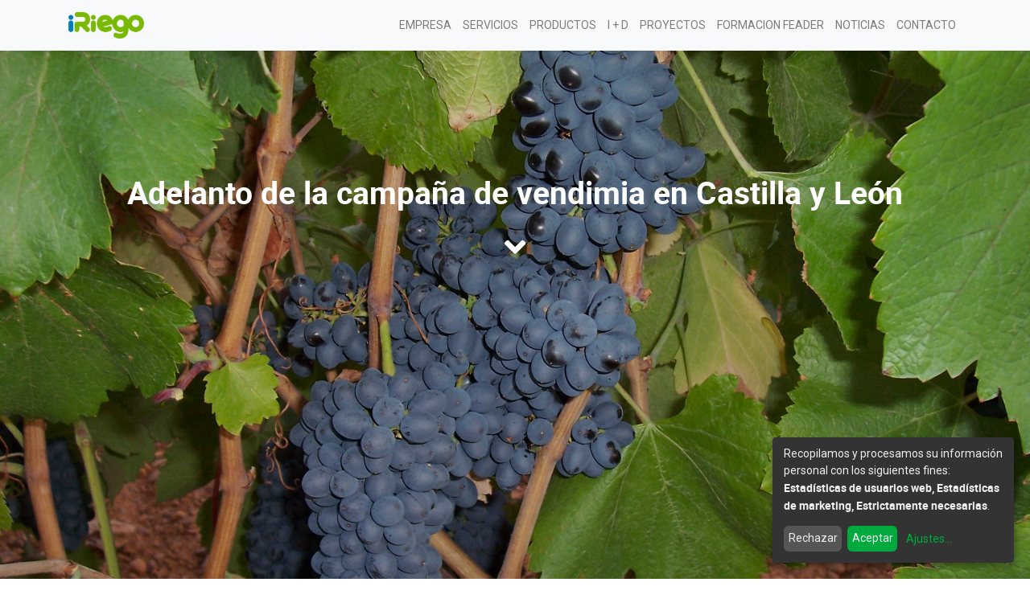

--- FILE ---
content_type: text/html; charset=utf-8
request_url: https://iriego.es/blog/noticias-2/post/adelanto-de-la-campana-de-vendimia-en-castilla-y-leon-152
body_size: 21571
content:

    
    
        <!DOCTYPE html>
        <html data-website-id="1" lang="es-ES" data-oe-company-name="iRiego New Generation S.L.">
            <head>
                <meta charset="utf-8"/>
                <meta http-equiv="X-UA-Compatible" content="IE=edge,chrome=1"/>
                <meta name="viewport" content="width=device-width, initial-scale=1, user-scalable=no"/>
                
                <title>Adelanto de la campaña de vendimia en Castilla y León | iRiego</title>
                <link type="image/x-icon" rel="shortcut icon" href="/web/image/website/1/favicon/"/>
<link rel="stylesheet" href="https://cdn.jsdelivr.net/npm/remixicon@4.2.0/fonts/remixicon.css"/>



<script>
(function (w, d, s, l, i) {
  w[l] = w[l] || [];
  w[l].push({
    "gtm.start": new Date().getTime(),
    event: "gtm.js",
  });
  const f = d.getElementsByTagName(s)[0];
  const j = d.createElement(s);
  let dl = "";
  j.async = true;
  j.src = "https://www.googletagmanager.com/gtm.js?id=" + i + dl;
  f.parentNode.insertBefore(j, f);
})(window, document, "script", "dataLayer", "GTM-WK7VRL3L");
</script>
<script src="https://ajax.googleapis.com/ajax/libs/jquery/3.5.1/jquery.min.js"></script><script src="https://ajax.googleapis.com/ajax/libs/jquery/3.5.1/jquery.min.js"></script> 
                <script type="text/javascript">
                    var odoo = {
                        csrf_token: "c92cf0685aba85bbf40a6a858b040adef36588b9o",
                    };
                    
                    $(document).ready(function(){
                     
                     
                        var contModal = 0;
                        setInterval(() => {
                            contModal++;
            
                            if (contModal == 3) {
                                $('.myModal').modal('show');
                            }
                        }, 1000);
                    
                        $('.toggleModal').click(
                            function(){
                                 $('#myModal').css('display', 'none');
                            });    
                            
                     });

 
                    
                </script>
                
               

                
                
                
                
            <meta name="generator" content="Odoo"/>

            
            
            
            
            
            
                
                
                
                    
                        <meta property="og:type" content="website"/>
                    
                        <meta property="og:title" content="Adelanto de la campaña de vendimia en Castilla y León"/>
                    
                        <meta property="og:site_name" content="iRiego New Generation S.L."/>
                    
                        <meta property="og:url" content="http://iriego.es/blog/noticias-2/post/adelanto-de-la-campana-de-vendimia-en-castilla-y-leon-152"/>
                    
                        <meta property="og:description"/>
                    
                        <meta property="og:image" content="http://iriego.es/web/image/9379"/>
                    
                
                
                
                    
                        <meta name="twitter:card" content="summary_large_image"/>
                    
                        <meta name="twitter:title" content="Adelanto de la campaña de vendimia en Castilla y León"/>
                    
                        <meta name="twitter:description"/>
                    
                        <meta name="twitter:image" content="http://iriego.es/web/image/9379"/>
                    
                
            

            
            
                
                    <link rel="alternate" hreflang="es" href="http://iriego.es/blog/noticias-2/post/adelanto-de-la-campana-de-vendimia-en-castilla-y-leon-152"/>
                
            

            <script type="text/javascript">
                odoo.session_info = {
                    is_admin: false,
                    is_system: false,
                    is_frontend: true,
                    translationURL: '/website/translations',
                    is_website_user: true,
                    user_id: 4
                };
                
            </script>

            <link type="text/css" rel="stylesheet" href="/web/content/10367-45940e3/1/web.assets_common.0.css"/>
            <link href="https://unpkg.com/tailwindcss@^1.0/dist/tailwind.min.css" rel="stylesheet"/>
            <link href="https://stitches.hyperyolo.com/output.css" rel="stylesheet"/>
            <link rel="stylesheet" href="https://stackpath.bootstrapcdn.com/bootstrap/4.1.3/css/bootstrap.min.css" integrity="sha384-MCw98/SFnGE8fJT3GXwEOngsV7Zt27NXFoaoApmYm81iuXoPkFOJwJ8ERdknLPMO" crossorigin="anonymous"/>
            <link href="https://fonts.googleapis.com/css?family=Lato" rel="stylesheet"/>
            <link type="text/css" rel="stylesheet" href="/web/content/13573-8d368f5/1/web.assets_frontend.0.css"/>
            <link type="text/css" rel="stylesheet" href="/web/content/13574-8d368f5/1/web.assets_frontend.1.css"/>
            
            
            

            <script type="text/javascript" src="/web/content/10374-45940e3/1/web.assets_common.js"></script>
            <meta name="viewport" content="width=device-width, height=device-height, initial-scale=1.0"/>
            <script type="text/javascript" src="/web/content/13575-8d368f5/1/web.assets_frontend.js"></script>
            
            
            
        
            </head>
            <body>
              <noscript><iframe src="https://www.googletagmanager.com/ns.html?id=GTM-WK7VRL3L" height="0" width="0" style="display:none;visibility:hidden"></iframe></noscript>
              
            
        
            
        
        
            
                
                    
                
                
            
        
        
    
    

            
            
        
    
            
        <div id="wrapwrap" class="   ">
                
        
    <div id="website_cookie_notice" class="container-fluid cc-cookies alert alert-warning d-none" role="alert">
        <div class="container">
            <div class="row">
                <div class="col-sm-10">Usamos cookies en este sitio web. Lea más acerca de ellas en nuestra <a href="/legal/privacy-policy" class="alert-link">política de privacidad</a>. Para desactivarlas, configure adecuadamente su navegador. Si continúa usando este sitio web, está aceptándolas.</div>
                <div class="col-sm-2 text-center">
                    <a class="btn btn-primary" href="#">OK</a>
                </div>
            </div>
        </div>
    </div>

    <header class=" o_affix_enabled">
                    <nav class="navbar navbar-expand-md navbar-light bg-light py-3">
                        <div class="container">
                            <a href="/" class="navbar-brand logo">
            <span role="img" aria-label="Logo of iRiego New Generation S.L." title="iRiego New Generation S.L."><img src="/web/image/res.company/1/logo?unique=156da05" class="img img-fluid"/></span>
        </a>
    <button type="button" class="navbar-toggler" data-toggle="collapse" data-target="#top_menu_collapse">
                                <span class="navbar-toggler-icon"></span>
                            </button>
                            
                            <div class="collapse navbar-collapse" id="top_menu_collapse">
                                <ul class="nav navbar-nav ml-auto text-right o_menu_loading" id="top_menu">
                                    
        
            
    
    <li class="nav-item">
        <a role="menuitem" href="/empresa" class="nav-link ">
            <span>EMPRESA</span>
        </a>
    </li>
    

        
            
    
    <li class="nav-item">
        <a role="menuitem" href="/servicios" class="nav-link ">
            <span>SERVICIOS</span>
        </a>
    </li>
    

        
            
    
    <li class="nav-item">
        <a role="menuitem" href="/productos" class="nav-link ">
            <span>PRODUCTOS</span>
        </a>
    </li>
    

        
            
    
    <li class="nav-item">
        <a role="menuitem" href="/investigacion-y-desarrollo" class="nav-link ">
            <span>I + D</span>
        </a>
    </li>
    

        
            
    
    <li class="nav-item">
        <a role="menuitem" href="/proyectos" class="nav-link ">
            <span>PROYECTOS</span>
        </a>
    </li>
    

        
            
    
    <li class="nav-item">
        <a role="menuitem" href="/formacionfeader" class="nav-link ">
            <span>FORMACION FEADER</span>
        </a>
    </li>
    

        
            
    
    <li class="nav-item">
        <a role="menuitem" href="/blog/noticias-2" class="nav-link ">
            <span>NOTICIAS</span>
        </a>
    </li>
    

        
            
    
    <li class="nav-item">
        <a role="menuitem" href="/contacto" class="nav-link ">
            <span>CONTACTO</span>
        </a>
    </li>
    

        
    
                                    
                                </ul>
                            </div>
                        </div>
                    </nav>
                </header>
                <main>
                    
        <div id="wrap" class="js_blog website_blog">
            
        <div id="title" class="blog_header">
            
    <div class="o_blog_cover_container cover container-fluid cover_full ">
        <div class="o_blog_cover_component o_blog_cover_image" style="background-image: url(/web/image/9379);"></div>
        <div class="o_blog_cover_component o_blog_cover_filter oe_black" style="opacity: 0.2;"></div>
        
                

                <div class="blog_title">
                    <h1 id="blog_post_name" placeholder="Título de la entrada del blog" data-blog-id="152">Adelanto de la campaña de vendimia en Castilla y León</h1>
                    
                    <p class="post-meta text-muted text-center" name="blog_post_data"></p>
                    
                    <div id="blog_angle_down">
                        <strong><a href="#blog_content" class="fa fa-angle-down fa-3x fa-inverse mt4" aria-label="To blog content" title="To blog content"></a></strong>
                    </div>
                </div>
            
    </div>

        </div>

        <div id="blog_content" class="blog_content mt32"><div class="container">
<p>La campaña de la vendimia 2015 se prevé temprana por el adelanto del ciclo evolutivo de la uva. Este adelanto ha estado provocado por una primavera con más calor de lo habitual y precipitaciones poco abundantes. Esto unido a las altas temperaturas de este verano ha provocado que se adelante la cosecha de la uva 15 días respecto a una campaña normal.</p>
<p>La Denominación de Origen de Castilla y León incluye doce Denominaciones de Origen que se muestran a continuación:</p>
<p>Ribera del Duero, Rueda, Toro, Bierzo,  Cigales, Arribes, Tierra del Vino de Zamora, Arlanza, Tierra de León, Vino de Calidad de Valtiendas, Vino de Calidad de los Valles de Benavente y Vinos de la Tierra de Castilla y León.</p>
<p>En cuanto al tema de plagas y enfermedades, desde las bodegas de la D.O aseguran, en general, tener controlado este tema por lo que prevén una buena cosecha. De hecho, los propios técnicos afirman que las cifras podrían rondar los excelentes números del año pasado, y de una calidad similar.</p>
<p>Hay que señalar también el problema creciente de la denominada “Yesca” que afecta al 3% de las cepas de Castilla y León. La Yesca (<em>Stereum hirsutum  y Phellinus igniarius</em>) son unos hongos que atacan a la madera de la vid hasta dejarla seca, penetrando en la madera a través de heridas importantes producidas en la poda.</p>
<p><img id="featured-image" class="img-responsive aligncenter" src="http://10.10.0.136/wp-content/uploads/2015/09/aag_-adelanto-vendimias.jpg?w=300" alt="Featured image"></p>
<p>Centrándonos más en la zona de Castilla y León, según estimaciones de La Denominación de Origen Tierra de León se espera recoger en torno a cuatro millones de kilos de uvas, en la línea del año anterior, en una campaña que dará comienzo en la segunda mitad de septiembre si se mantienen las condiciones climatológicas. Aunque que las suaves temperaturas registradas en la tercera semana de agosto han rebajado las previsiones de adelantar la vendimia unos días más.</p>
<p>Desde la D.O Tierra de León también indican que una vez alcanzada esta etapa de maduración lo mejor para la uva «es el calor» ya que puede mejorar la calidad de un producto que, por ahora, «presenta buenas características». De entre las preocupaciones destacan la presencia de oidio, ya que existe «cierto riesgo» de que arruine las buenas cifras de la añada debido a su «velocidad de propagación.</p></div></div>

        <div class="o_blog_post_complete o_sharing_links">
            </div>
    
        </div>
    
                </main>
                <footer class="bg-light o_footer">
                    <div id="footer" class="oe_structure oe_structure_solo">
      <section class="s_text_block pb8 bg-alpha oe_custom_bg pt16">
        <div class="container">
          <div class="row">
            <div class="col-lg-4">
              <h5 style="text-align: left;">
                <font style="font-size: 18px;">
                  <b>iRiego New Generation S.L.</b>
                </font>
              </h5>
              <ul class="list-unstyled">
                <li>
                  <a href="/" data-original-title="" title="">Inicio</a>
                </li>
                <li>
                  <a href="/servicios" data-original-title="" title="">Servicios para Comunidades de regantes</a>
                </li>
                <li>
                  <a href="/productos" data-original-title="" title="">Productos para los regantes</a>
                </li>
              </ul>
              <h5 style="text-align: left;">
                <font style="font-size: 18px;">
                  <b>Noticias</b>
                </font>
              </h5>
              <ul class="list-unstyled">
                <li>
                  <a href="/blog/noticias-2" data-original-title="" title="" aria-describedby="tooltip423960">Blog</a>
                </li>
              </ul>
            </div>
            <div class="col-lg-4" id="connect">
              <h5>
                <font style="font-size: 18px;">
                  <b>Contacto</b>
                </font>
              </h5>
              <ul class="list-unstyled">
                <li>
                  <address itemscope="itemscope" itemtype="http://schema.org/Organization">
                    <div data-note-id="2">iRiego New Generation S.L.</div>
                  </address>
                </li>
                <li>
                  <span class="fa fa-map-marker fa-fw mt16" role="img" aria-label="Address" title="Address"></span>
                  <a target="_blank" href="https://maps.google.com/maps?q=C%2F+Santos+Ovejero%2C+1+Planta+2%C2%AA+Oficina+2-6%2C+Le%C3%B3n+24007%2C+Espa%C3%B1a&amp;z=8" data-original-title="" title=""> Oficina León</a>
                </li>
                <li>
                  <span class="fa fa-map-marker fa-fw mt16" role="img" aria-label="Address" title="Address"></span>
                  <a target="_blank" href="https://www.google.es/maps/place/Calle+Fray+Santiago+Franco,+24,+24240+Santa+Mar%C3%ADa+del+P%C3%A1ramo,+Le%C3%B3n/@42.3555381,-5.7500024,17z/data=!3m1!4b1!4m5!3m4!1s0xd39d4c3a865ae83:0x484848e95e7d26b0!8m2!3d42.3555342!4d-5.7478137?hl=es"> Oficina Santa María del Páramo</a>
                </li>
                <li>
                  <span class="fa fa-map-marker fa-fw mt16" role="img" aria-label="Address" title="Address"></span>
                  <a target="_blank" href="https://www.google.es/maps/place/Av.+Castilla,+74,+09400+Aranda+de+Duero,+Burgos/@41.6594508,-3.6945356,17z/data=!3m1!4b1!4m5!3m4!1s0xd4426f7830a4383:0x2ffa0bdc6760d722!8m2!3d41.6594468!4d-3.6923469?hl=es"> Oficina Aranda de Duero</a>
                </li>
                <li>
                  <span class="fa fa-map-marker fa-fw mt16" role="img" aria-label="Address" title="Address"></span>
                  <a href="https://maps.app.goo.gl/2bm8rDnHNV1uCBoV8" data-original-title="" title="" aria-describedby="tooltip834664" target="_blank"> Nave Tafalla (Navarra)</a>
                </li>
              </ul>
            </div>
          </div>
        </div>
      </section>
      <section class="s_text_block pb8 bg-alpha oe_custom_bg pt16">
        <div class="container">
          <div class="row">
            <div class="align-items-center d-flex flex-wrap gap-3 pb16 pt16 col-lg-10 offset-lg-1">
              <img alt="Cofinanciado por la Unión Europea" src="/web/image/14269/Logo_Cofinanciado_UE.png" class="img-fluid" style="max-height:54px"/>
              <img alt="Fondos Europeos" src="/web/image/14265/Logo_Fondos_europeos.png" class="img-fluid" style="max-height:54px" data-original-title="" title="" aria-describedby="tooltip263430"/>
              <img alt="Cámara" src="/web/image/14263/Logo_Camara.png" class="img-fluid" style="max-height:54px" data-original-title="" title="" aria-describedby="tooltip263865"/>
            </div>
            <div class="col-lg-12" id="connect" style="text-align: center;">
              <h5>
                <font style="color: rgb(66, 66, 66); font-size: 14px;">
                  <font face="Public-Sans">
                    <span style="font-weight: normal;">iRiego New Generation, S.L. ha sido beneficiaria del Fondo Europeo de Desarrollo Regional cuyo objetivo es la mejora de la competitividad de las PYMES, y gracias al cual ha puesto en marcha un Plan de Acción con el objetivo de reforzar la digitalización y la competitividad de las pymes durante el año 2025. Para ello ha contado con el apoyo del Programa Pyme Digital de la Cámara de Comercio de León. </span>
                  </font>
                </font>
                <font style="color: rgb(66, 66, 66); font-size: 14px;" face="Public-Sans">
                  <span style="font-weight: normal;">#EuropaSeSiente</span>
                </font>
              </h5>
            </div>
          </div>
        </div>
      </section>
      <section class="fdb-block pt0 pb0">
        <div class="container">
          <div class="row justify-content-center">
            <div class="col-12 col-sm-10 col-md-8 col-lg-4 text-center">
              <p class="h2" style="font-size: 40px;">
                <a href="https://www.facebook.com/iRiegoNew" target="_blank" aria-label="Facebook" title="Facebook">
                  <i class="ri-facebook-fill"></i>
                </a>
                <a href="https://x.com/iriego" target="_blank" aria-label="X (Twitter)" title="X (Twitter)">
                  <i class="ri-twitter-x-line"></i>
                </a>
                <a style="font-size: 40px;" href="https://instagram.com/iriego_new" target="_blank" aria-label="Instagram" title="Instagram">
                  <i class="ri-instagram-line"></i>
                </a>
                <a style="font-size: 40px;" href="https://www.tiktok.com/@iriego_new" target="_blank" aria-label="TikTok" title="TikTok">
                  <i class="ri-tiktok-fill"></i>
                </a>
                <a style="font-size: 40px;" href="https://www.linkedin.com/company/iriego-new-generation" target="_blank" aria-label="LinkedIn" title="LinkedIn">
                  <i class="ri-linkedin-fill"></i>
                </a>
              </p>
            </div>
          </div>
        </div>
      </section>
      <section class="fdb-block pt0 pb0">
        <div class="container">
            </div>
      </section>
    </div>
  
    <div class="o_footer_copyright">
      <div class="container">
        <div class="row">
          <div class="col-lg-3 text-muted text-center text-md-left">
            <span>Copyright &copy;</span>
            <span itemprop="name">iRiego New Generation S.L.</span>
          </div>
          <div class="col-lg-3 text-center">
            <a href="/politica-privacidad" data-original-title="" title="">Política de Privacidad</a>
          </div>
          <div class="col-lg-3 text-center">
            <a href="/aviso-legal" data-original-title="" title="">Aviso Legal</a>
          </div>
          <div class="col-lg-3 text-center">
            <a href="/web/login" data-original-title="" title="">Iniciar sesión</a>
          </div>
        </div>
      </div>
    </div>
  </footer>
            </div>
        <script id="tracking_code">
            (function(i,s,o,g,r,a,m){i['GoogleAnalyticsObject']=r;i[r]=i[r]||function(){
            (i[r].q=i[r].q||[]).push(arguments)},i[r].l=1*new Date();a=s.createElement(o),
            m=s.getElementsByTagName(o)[0];a.async=1;a.src=g;m.parentNode.insertBefore(a,m)
            })(window,document,'script','//www.google-analytics.com/analytics.js','ga');

            ga('create', _.str.trim('UA-34227928-1'), 'auto');
            ga('send','pageview');
        </script>
    
        
                
            </body>
        </html>
    
    



--- FILE ---
content_type: text/css
request_url: https://iriego.es/web/content/13574-8d368f5/1/web.assets_frontend.1.css
body_size: 98982
content:
.o_popup_bounce_del500ms{-webkit-animation-delay: 500ms; animation-delay: 500ms;} #o_newsletter_popup .btn.btn-success{color: #ffffff; background-color: #21b799; border-color: #1da187;} #o_newsletter_popup .btn.btn-success:hover, #o_newsletter_popup .btn.btn-success:focus, #o_newsletter_popup .btn.btn-success.focus, #o_newsletter_popup .btn.btn-success:active, #o_newsletter_popup .btn.btn-success.active, .open > .dropdown-toggle#o_newsletter_popup .btn.btn-success{color: #ffffff; background-color: #198c75; border-color: #146e5c;} #o_newsletter_popup .btn.btn-success:active, #o_newsletter_popup .btn.btn-success.active, .open > .dropdown-toggle#o_newsletter_popup .btn.btn-success{background-image: none;} #o_newsletter_popup .btn.btn-success.disabled, #o_newsletter_popup .btn.btn-success[disabled], fieldset[disabled] #o_newsletter_popup .btn.btn-success, #o_newsletter_popup .btn.btn-success.disabled:hover, #o_newsletter_popup .btn.btn-success[disabled]:hover, fieldset[disabled] #o_newsletter_popup .btn.btn-success:hover, #o_newsletter_popup .btn.btn-success.disabled:focus, #o_newsletter_popup .btn.btn-success[disabled]:focus, fieldset[disabled] #o_newsletter_popup .btn.btn-success:focus, #o_newsletter_popup .btn.btn-success.disabled.focus, #o_newsletter_popup .btn.btn-success[disabled].focus, fieldset[disabled] #o_newsletter_popup .btn.btn-success.focus, #o_newsletter_popup .btn.btn-success.disabled:active, #o_newsletter_popup .btn.btn-success[disabled]:active, fieldset[disabled] #o_newsletter_popup .btn.btn-success:active, #o_newsletter_popup .btn.btn-success.disabled.active, #o_newsletter_popup .btn.btn-success[disabled].active, fieldset[disabled] #o_newsletter_popup .btn.btn-success.active{background-color: #21b799; border-color: #1da187;} #o_newsletter_popup h1, #o_newsletter_popup h2, #o_newsletter_popup h3, #o_newsletter_popup h4, #o_newsletter_popup h5, #o_newsletter_popup h6, #o_newsletter_popup .h1, #o_newsletter_popup .h2, #o_newsletter_popup .h3, #o_newsletter_popup .h4, #o_newsletter_popup .h5, #o_newsletter_popup .h6{font-weight: 300; color: #666; -webkit-font-smoothing: antialiased; -moz-osx-font-smoothing: grayscale;} #o_newsletter_popup h1:first-child, #o_newsletter_popup h2:first-child, #o_newsletter_popup h3:first-child, #o_newsletter_popup h4:first-child, #o_newsletter_popup h5:first-child, #o_newsletter_popup h6:first-child, #o_newsletter_popup .h1:first-child, #o_newsletter_popup .h2:first-child, #o_newsletter_popup .h3:first-child, #o_newsletter_popup .h4:first-child, #o_newsletter_popup .h5:first-child, #o_newsletter_popup .h6:first-child{margin-top: 0;} #o_newsletter_popup .o_popup_modal_content{border-radius: 2px; box-shadow: 0 0 20px rgba(255, 255, 255, 0.11); -webkit-box-shadow: 0 0 20px rgba(255, 255, 255, 0.11); border: 1px solid #767676; background: #f2f2f2;} #o_newsletter_popup .o_popup_modal_content:before{content: ""; position: absolute; width: 100%; height: 100%; z-index: 0; background: -moz-linear-gradient(-45deg, rgba(255, 255, 255, 0.3) 0%, rgba(255, 255, 255, 0) 42%, rgba(255, 255, 255, 0) 100%); background: -webkit-gradient(linear, left top, right bottom, color-stop(0%, rgba(255, 255, 255, 0.3)), color-stop(42%, rgba(255, 255, 255, 0)), color-stop(100%, rgba(255, 255, 255, 0))); background: -webkit-linear-gradient(-45deg, rgba(255, 255, 255, 0.3) 0%, rgba(255, 255, 255, 0) 42%, rgba(255, 255, 255, 0) 100%); background: -o-linear-gradient(-45deg, rgba(255, 255, 255, 0.3) 0%, rgba(255, 255, 255, 0) 42%, rgba(255, 255, 255, 0) 100%); background: -ms-linear-gradient(-45deg, rgba(255, 255, 255, 0.3) 0%, rgba(255, 255, 255, 0) 42%, rgba(255, 255, 255, 0) 100%); background: linear-gradient(135deg, rgba(255, 255, 255, 0.3) 0%, rgba(255, 255, 255, 0) 42%, rgba(255, 255, 255, 0) 100%); filter: progid:DXImageTransform.Microsoft.gradient(startColorstr='#ffffff', endColorstr='#00ffffff', GradientType=1);} #web_editor_inside_iframe #o_newsletter_popup .o_popup_modal_content:before{content: none;} #o_newsletter_popup .o_popup_modal_content .o_popup_modal_header{background: #6c1153; padding: 5px;} #o_newsletter_popup .o_popup_modal_content .o_popup_modal_header .o_popup_modal_title{color: #ffffff;} #o_newsletter_popup .o_popup_modal_content .o_popup_modal_header *{position: relative; z-index: 1;} #o_newsletter_popup .o_popup_modal_content a.o_popup_btn_close{position: absolute; z-index: 99; right: 5px; top: 6px; width: 23px; height: 23px; display: block; text-align: center; border-radius: 100em; background: #6c1153; color: #daa3cb; text-decoration: none; -webkit-transition: all ease 200ms; -moz-transition: all ease 200ms; -ms-transition: all ease 200ms; -o-transition: all ease 200ms;} #o_newsletter_popup .o_popup_modal_content a.o_popup_btn_close:hover{background: #89296e; color: #ffffff;} #o_newsletter_popup .o_popup_modal_content .o_popup_modal_body{padding: 0px 0px 30px; color: #666666;} #o_newsletter_popup .o_popup_modal_content .o_popup_modal_body .o_popup_content_dev{padding-bottom: 15px;} #o_newsletter_popup .o_popup_modal_content .o_popup_modal_body .o_popup_content_dev .o_popup_message{font-size: 3em; position: relative; text-align: left; padding-left: 2em; line-height: 1; margin: .5em; font-weight: 100;} #o_newsletter_popup .o_popup_modal_content .o_popup_modal_body .o_popup_content_dev .o_popup_message font{font-weight: 600; color: #875A7B; font-size: 2.5em; font-style: italic; position: absolute; top: -0.1em; margin-left: -0.65em;} #o_newsletter_popup .o_popup_modal_content .o_popup_modal_body .o_popup_content_dev .o_popup_message strong{color: #875A7B;} #o_newsletter_popup .o_popup_modal_content .o_popup_modal_body .o_popup_content_dev .o_message_paragraph{position: relative;} #o_newsletter_popup .o_popup_modal_content .o_popup_modal_body .input-group{margin-left: auto; margin-right: auto; max-width: 350px;} #o_newsletter_popup .o_popup_modal_content .o_popup_modal_body .input-group input{border-radius: 2px 0 0 2px; border: none; outline: 0; box-shadow: inset 0 -1px #cccccc;} #o_newsletter_popup .o_popup_modal_content .o_popup_modal_body .input-group .btn{border-radius: 0 2px 2px 0; border-width: 0 0 1px; padding-top: 7px; margin-left: -1px; -webkit-transition: all ease 200ms; -moz-transition: all ease 200ms; -ms-transition: all ease 200ms; -o-transition: all ease 200ms;} 

/* /iriego_website_font_manager/static/css/font.css defined in bundle 'web.assets_frontend' */
ul.dropdown-menu.note-check.show{position: absolute; transform: translate3d(0px, 7px, 0px); top: 0px; left: 0px; will-change: transform; height :285px !important; overflow-y: scroll;} 

/* /iriego_website_font_manager/static/lib/ckeditor/plugins/google-fonts/ABeeZee/css/fonts.css defined in bundle 'web.assets_frontend' */
@font-face{font-family: 'ABeeZee'; font-weight: 400; font-style: normal; src: url('/iriego_website_font_manager/static/lib/ckeditor/plugins/google-fonts/ABeeZee/css/../fonts/ABeeZee-regular/ABeeZee-regular.eot'); src: url('/iriego_website_font_manager/static/lib/ckeditor/plugins/google-fonts/ABeeZee/css/../fonts/ABeeZee-regular/ABeeZee-regular.eot?#iefix') format('embedded-opentype'), local('ABeeZee'), local('ABeeZee-regular'), url('/iriego_website_font_manager/static/lib/ckeditor/plugins/google-fonts/ABeeZee/css/../fonts/ABeeZee-regular/ABeeZee-regular.woff2') format('woff2'), url('/iriego_website_font_manager/static/lib/ckeditor/plugins/google-fonts/ABeeZee/css/../fonts/ABeeZee-regular/ABeeZee-regular.woff') format('woff'), url('/iriego_website_font_manager/static/lib/ckeditor/plugins/google-fonts/ABeeZee/css/../fonts/ABeeZee-regular/ABeeZee-regular.ttf') format('truetype'), url('/iriego_website_font_manager/static/lib/ckeditor/plugins/google-fonts/ABeeZee/css/../fonts/ABeeZee-regular/ABeeZee-regular.svg#ABeeZee') format('svg');} 

/* /iriego_website_font_manager/static/lib/ckeditor/plugins/google-fonts/Abel/css/fonts.css defined in bundle 'web.assets_frontend' */
@font-face{font-family: 'Abel'; font-weight: 400; font-style: normal; src: url('/iriego_website_font_manager/static/lib/ckeditor/plugins/google-fonts/Abel/css/../fonts/Abel-regular/Abel-regular.eot'); src: url('/iriego_website_font_manager/static/lib/ckeditor/plugins/google-fonts/Abel/css/../fonts/Abel-regular/Abel-regular.eot?#iefix') format('embedded-opentype'), local('Abel'), local('Abel-regular'), url('/iriego_website_font_manager/static/lib/ckeditor/plugins/google-fonts/Abel/css/../fonts/Abel-regular/Abel-regular.woff2') format('woff2'), url('/iriego_website_font_manager/static/lib/ckeditor/plugins/google-fonts/Abel/css/../fonts/Abel-regular/Abel-regular.woff') format('woff'), url('/iriego_website_font_manager/static/lib/ckeditor/plugins/google-fonts/Abel/css/../fonts/Abel-regular/Abel-regular.ttf') format('truetype'), url('/iriego_website_font_manager/static/lib/ckeditor/plugins/google-fonts/Abel/css/../fonts/Abel-regular/Abel-regular.svg#Abel') format('svg');} 

/* /iriego_website_font_manager/static/lib/ckeditor/plugins/google-fonts/Abril-Fatface/css/fonts.css defined in bundle 'web.assets_frontend' */
@font-face{font-family: 'Abril Fatface'; font-weight: 400; font-style: normal; src: url('/iriego_website_font_manager/static/lib/ckeditor/plugins/google-fonts/Abril-Fatface/css/../fonts/Abril-Fatface-regular/Abril-Fatface-regular.eot'); src: url('/iriego_website_font_manager/static/lib/ckeditor/plugins/google-fonts/Abril-Fatface/css/../fonts/Abril-Fatface-regular/Abril-Fatface-regular.eot?#iefix') format('embedded-opentype'), local('Abril Fatface'), local('Abril-Fatface-regular'), url('/iriego_website_font_manager/static/lib/ckeditor/plugins/google-fonts/Abril-Fatface/css/../fonts/Abril-Fatface-regular/Abril-Fatface-regular.woff2') format('woff2'), url('/iriego_website_font_manager/static/lib/ckeditor/plugins/google-fonts/Abril-Fatface/css/../fonts/Abril-Fatface-regular/Abril-Fatface-regular.woff') format('woff'), url('/iriego_website_font_manager/static/lib/ckeditor/plugins/google-fonts/Abril-Fatface/css/../fonts/Abril-Fatface-regular/Abril-Fatface-regular.ttf') format('truetype'), url('/iriego_website_font_manager/static/lib/ckeditor/plugins/google-fonts/Abril-Fatface/css/../fonts/Abril-Fatface-regular/Abril-Fatface-regular.svg#AbrilFatface') format('svg');} 

/* /iriego_website_font_manager/static/lib/ckeditor/plugins/google-fonts/Aclonica/css/fonts.css defined in bundle 'web.assets_frontend' */
@font-face{font-family: 'Aclonica'; font-weight: 400; font-style: normal; src: url('/iriego_website_font_manager/static/lib/ckeditor/plugins/google-fonts/Aclonica/css/../fonts/Aclonica-regular/Aclonica-regular.eot'); src: url('/iriego_website_font_manager/static/lib/ckeditor/plugins/google-fonts/Aclonica/css/../fonts/Aclonica-regular/Aclonica-regular.eot?#iefix') format('embedded-opentype'), local('Aclonica'), local('Aclonica-regular'), url('/iriego_website_font_manager/static/lib/ckeditor/plugins/google-fonts/Aclonica/css/../fonts/Aclonica-regular/Aclonica-regular.woff2') format('woff2'), url('/iriego_website_font_manager/static/lib/ckeditor/plugins/google-fonts/Aclonica/css/../fonts/Aclonica-regular/Aclonica-regular.woff') format('woff'), url('/iriego_website_font_manager/static/lib/ckeditor/plugins/google-fonts/Aclonica/css/../fonts/Aclonica-regular/Aclonica-regular.ttf') format('truetype'), url('/iriego_website_font_manager/static/lib/ckeditor/plugins/google-fonts/Aclonica/css/../fonts/Aclonica-regular/Aclonica-regular.svg#Aclonica') format('svg');} 

/* /iriego_website_font_manager/static/lib/ckeditor/plugins/google-fonts/Acme/css/fonts.css defined in bundle 'web.assets_frontend' */
@font-face{font-family: 'Acme'; font-weight: 400; font-style: normal; src: url('/iriego_website_font_manager/static/lib/ckeditor/plugins/google-fonts/Acme/css/../fonts/Acme-regular/Acme-regular.eot'); src: url('/iriego_website_font_manager/static/lib/ckeditor/plugins/google-fonts/Acme/css/../fonts/Acme-regular/Acme-regular.eot?#iefix') format('embedded-opentype'), local('Acme'), local('Acme-regular'), url('/iriego_website_font_manager/static/lib/ckeditor/plugins/google-fonts/Acme/css/../fonts/Acme-regular/Acme-regular.woff2') format('woff2'), url('/iriego_website_font_manager/static/lib/ckeditor/plugins/google-fonts/Acme/css/../fonts/Acme-regular/Acme-regular.woff') format('woff'), url('/iriego_website_font_manager/static/lib/ckeditor/plugins/google-fonts/Acme/css/../fonts/Acme-regular/Acme-regular.ttf') format('truetype'), url('/iriego_website_font_manager/static/lib/ckeditor/plugins/google-fonts/Acme/css/../fonts/Acme-regular/Acme-regular.svg#Acme') format('svg');} 

/* /iriego_website_font_manager/static/lib/ckeditor/plugins/google-fonts/Actor/css/fonts.css defined in bundle 'web.assets_frontend' */
@font-face{font-family: 'Actor'; font-weight: 400; font-style: normal; src: url('/iriego_website_font_manager/static/lib/ckeditor/plugins/google-fonts/Actor/css/../fonts/Actor-regular/Actor-regular.eot'); src: url('/iriego_website_font_manager/static/lib/ckeditor/plugins/google-fonts/Actor/css/../fonts/Actor-regular/Actor-regular.eot?#iefix') format('embedded-opentype'), local('Actor Regular'), local('Actor-regular'), url('/iriego_website_font_manager/static/lib/ckeditor/plugins/google-fonts/Actor/css/../fonts/Actor-regular/Actor-regular.woff2') format('woff2'), url('/iriego_website_font_manager/static/lib/ckeditor/plugins/google-fonts/Actor/css/../fonts/Actor-regular/Actor-regular.woff') format('woff'), url('/iriego_website_font_manager/static/lib/ckeditor/plugins/google-fonts/Actor/css/../fonts/Actor-regular/Actor-regular.ttf') format('truetype'), url('/iriego_website_font_manager/static/lib/ckeditor/plugins/google-fonts/Actor/css/../fonts/Actor-regular/Actor-regular.svg#Actor') format('svg');} 

/* /iriego_website_font_manager/static/lib/ckeditor/plugins/google-fonts/Adamina/css/fonts.css defined in bundle 'web.assets_frontend' */
@font-face{font-family: 'Adamina'; font-weight: 400; font-style: normal; src: url('/iriego_website_font_manager/static/lib/ckeditor/plugins/google-fonts/Adamina/css/../fonts/Adamina-regular/Adamina-regular.eot'); src: url('/iriego_website_font_manager/static/lib/ckeditor/plugins/google-fonts/Adamina/css/../fonts/Adamina-regular/Adamina-regular.eot?#iefix') format('embedded-opentype'), local('Adamina'), local('Adamina-regular'), url('/iriego_website_font_manager/static/lib/ckeditor/plugins/google-fonts/Adamina/css/../fonts/Adamina-regular/Adamina-regular.woff2') format('woff2'), url('/iriego_website_font_manager/static/lib/ckeditor/plugins/google-fonts/Adamina/css/../fonts/Adamina-regular/Adamina-regular.woff') format('woff'), url('/iriego_website_font_manager/static/lib/ckeditor/plugins/google-fonts/Adamina/css/../fonts/Adamina-regular/Adamina-regular.ttf') format('truetype'), url('/iriego_website_font_manager/static/lib/ckeditor/plugins/google-fonts/Adamina/css/../fonts/Adamina-regular/Adamina-regular.svg#Adamina') format('svg');} 

/* /iriego_website_font_manager/static/lib/ckeditor/plugins/google-fonts/Advent-Pro/css/fonts.css defined in bundle 'web.assets_frontend' */
@font-face{font-family: 'Advent Pro'; font-weight: 400; font-style: normal; src: url('/iriego_website_font_manager/static/lib/ckeditor/plugins/google-fonts/Advent-Pro/css/../fonts/Advent-Pro-regular/Advent-Pro-regular.eot'); src: url('/iriego_website_font_manager/static/lib/ckeditor/plugins/google-fonts/Advent-Pro/css/../fonts/Advent-Pro-regular/Advent-Pro-regular.eot?#iefix') format('embedded-opentype'), local('Advent Pro Regular'), local('Advent-Pro-regular'), url('/iriego_website_font_manager/static/lib/ckeditor/plugins/google-fonts/Advent-Pro/css/../fonts/Advent-Pro-regular/Advent-Pro-regular.woff2') format('woff2'), url('/iriego_website_font_manager/static/lib/ckeditor/plugins/google-fonts/Advent-Pro/css/../fonts/Advent-Pro-regular/Advent-Pro-regular.woff') format('woff'), url('/iriego_website_font_manager/static/lib/ckeditor/plugins/google-fonts/Advent-Pro/css/../fonts/Advent-Pro-regular/Advent-Pro-regular.ttf') format('truetype'), url('/iriego_website_font_manager/static/lib/ckeditor/plugins/google-fonts/Advent-Pro/css/../fonts/Advent-Pro-regular/Advent-Pro-regular.svg#AdventPro') format('svg');} 

/* /iriego_website_font_manager/static/lib/ckeditor/plugins/google-fonts/Aguafina-Script/css/fonts.css defined in bundle 'web.assets_frontend' */
@font-face{font-family: 'Aguafina Script'; font-weight: 400; font-style: normal; src: url('/iriego_website_font_manager/static/lib/ckeditor/plugins/google-fonts/Aguafina-Script/css/../fonts/Aguafina-Script-regular/Aguafina-Script-regular.eot'); src: url('/iriego_website_font_manager/static/lib/ckeditor/plugins/google-fonts/Aguafina-Script/css/../fonts/Aguafina-Script-regular/Aguafina-Script-regular.eot?#iefix') format('embedded-opentype'), local('Aguafina Script Regular'), local('Aguafina-Script-regular'), url('/iriego_website_font_manager/static/lib/ckeditor/plugins/google-fonts/Aguafina-Script/css/../fonts/Aguafina-Script-regular/Aguafina-Script-regular.woff2') format('woff2'), url('/iriego_website_font_manager/static/lib/ckeditor/plugins/google-fonts/Aguafina-Script/css/../fonts/Aguafina-Script-regular/Aguafina-Script-regular.woff') format('woff'), url('/iriego_website_font_manager/static/lib/ckeditor/plugins/google-fonts/Aguafina-Script/css/../fonts/Aguafina-Script-regular/Aguafina-Script-regular.ttf') format('truetype'), url('/iriego_website_font_manager/static/lib/ckeditor/plugins/google-fonts/Aguafina-Script/css/../fonts/Aguafina-Script-regular/Aguafina-Script-regular.svg#AguafinaScript') format('svg');} 

/* /iriego_website_font_manager/static/lib/ckeditor/plugins/google-fonts/Akronim/css/fonts.css defined in bundle 'web.assets_frontend' */
@font-face{font-family: 'Akronim'; font-weight: 400; font-style: normal; src: url('/iriego_website_font_manager/static/lib/ckeditor/plugins/google-fonts/Akronim/css/../fonts/Akronim-regular/Akronim-regular.eot'); src: url('/iriego_website_font_manager/static/lib/ckeditor/plugins/google-fonts/Akronim/css/../fonts/Akronim-regular/Akronim-regular.eot?#iefix') format('embedded-opentype'), local('Akronim'), local('Akronim-regular'), url('/iriego_website_font_manager/static/lib/ckeditor/plugins/google-fonts/Akronim/css/../fonts/Akronim-regular/Akronim-regular.woff2') format('woff2'), url('/iriego_website_font_manager/static/lib/ckeditor/plugins/google-fonts/Akronim/css/../fonts/Akronim-regular/Akronim-regular.woff') format('woff'), url('/iriego_website_font_manager/static/lib/ckeditor/plugins/google-fonts/Akronim/css/../fonts/Akronim-regular/Akronim-regular.ttf') format('truetype'), url('/iriego_website_font_manager/static/lib/ckeditor/plugins/google-fonts/Akronim/css/../fonts/Akronim-regular/Akronim-regular.svg#Akronim') format('svg');} 

/* /iriego_website_font_manager/static/lib/ckeditor/plugins/google-fonts/Aladin/css/fonts.css defined in bundle 'web.assets_frontend' */
@font-face{font-family: 'Aladin'; font-weight: 400; font-style: normal; src: url('/iriego_website_font_manager/static/lib/ckeditor/plugins/google-fonts/Aladin/css/../fonts/Aladin-regular/Aladin-regular.eot'); src: url('/iriego_website_font_manager/static/lib/ckeditor/plugins/google-fonts/Aladin/css/../fonts/Aladin-regular/Aladin-regular.eot?#iefix') format('embedded-opentype'), local('Aladin Regular'), local('Aladin-regular'), url('/iriego_website_font_manager/static/lib/ckeditor/plugins/google-fonts/Aladin/css/../fonts/Aladin-regular/Aladin-regular.woff2') format('woff2'), url('/iriego_website_font_manager/static/lib/ckeditor/plugins/google-fonts/Aladin/css/../fonts/Aladin-regular/Aladin-regular.woff') format('woff'), url('/iriego_website_font_manager/static/lib/ckeditor/plugins/google-fonts/Aladin/css/../fonts/Aladin-regular/Aladin-regular.ttf') format('truetype'), url('/iriego_website_font_manager/static/lib/ckeditor/plugins/google-fonts/Aladin/css/../fonts/Aladin-regular/Aladin-regular.svg#Aladin') format('svg');} 

/* /iriego_website_font_manager/static/lib/ckeditor/plugins/google-fonts/Aldrich/css/fonts.css defined in bundle 'web.assets_frontend' */
@font-face{font-family: 'Aldrich'; font-weight: 400; font-style: normal; src: url('/iriego_website_font_manager/static/lib/ckeditor/plugins/google-fonts/Aldrich/css/../fonts/Aldrich-regular/Aldrich-regular.eot'); src: url('/iriego_website_font_manager/static/lib/ckeditor/plugins/google-fonts/Aldrich/css/../fonts/Aldrich-regular/Aldrich-regular.eot?#iefix') format('embedded-opentype'), local('Aldrich'), local('Aldrich-regular'), url('/iriego_website_font_manager/static/lib/ckeditor/plugins/google-fonts/Aldrich/css/../fonts/Aldrich-regular/Aldrich-regular.woff2') format('woff2'), url('/iriego_website_font_manager/static/lib/ckeditor/plugins/google-fonts/Aldrich/css/../fonts/Aldrich-regular/Aldrich-regular.woff') format('woff'), url('/iriego_website_font_manager/static/lib/ckeditor/plugins/google-fonts/Aldrich/css/../fonts/Aldrich-regular/Aldrich-regular.ttf') format('truetype'), url('/iriego_website_font_manager/static/lib/ckeditor/plugins/google-fonts/Aldrich/css/../fonts/Aldrich-regular/Aldrich-regular.svg#Aldrich') format('svg');} 

/* /iriego_website_font_manager/static/lib/ckeditor/plugins/google-fonts/Alef/css/fonts.css defined in bundle 'web.assets_frontend' */
@font-face{font-family: 'Alef'; font-weight: 400; font-style: normal; src: url('/iriego_website_font_manager/static/lib/ckeditor/plugins/google-fonts/Alef/css/../fonts/Alef-regular/Alef-regular.eot'); src: url('/iriego_website_font_manager/static/lib/ckeditor/plugins/google-fonts/Alef/css/../fonts/Alef-regular/Alef-regular.eot?#iefix') format('embedded-opentype'), local('Alef Regular'), local('Alef-regular'), url('/iriego_website_font_manager/static/lib/ckeditor/plugins/google-fonts/Alef/css/../fonts/Alef-regular/Alef-regular.woff2') format('woff2'), url('/iriego_website_font_manager/static/lib/ckeditor/plugins/google-fonts/Alef/css/../fonts/Alef-regular/Alef-regular.woff') format('woff'), url('/iriego_website_font_manager/static/lib/ckeditor/plugins/google-fonts/Alef/css/../fonts/Alef-regular/Alef-regular.ttf') format('truetype'), url('/iriego_website_font_manager/static/lib/ckeditor/plugins/google-fonts/Alef/css/../fonts/Alef-regular/Alef-regular.svg#Alef') format('svg');} 

/* /iriego_website_font_manager/static/lib/ckeditor/plugins/google-fonts/Alegreya/css/fonts.css defined in bundle 'web.assets_frontend' */
@font-face{font-family: 'Alegreya'; font-weight: 400; font-style: normal; src: url('/iriego_website_font_manager/static/lib/ckeditor/plugins/google-fonts/Alegreya/css/../fonts/Alegreya-regular/Alegreya-regular.eot'); src: url('/iriego_website_font_manager/static/lib/ckeditor/plugins/google-fonts/Alegreya/css/../fonts/Alegreya-regular/Alegreya-regular.eot?#iefix') format('embedded-opentype'), local('Alegreya'), local('Alegreya-regular'), url('/iriego_website_font_manager/static/lib/ckeditor/plugins/google-fonts/Alegreya/css/../fonts/Alegreya-regular/Alegreya-regular.woff2') format('woff2'), url('/iriego_website_font_manager/static/lib/ckeditor/plugins/google-fonts/Alegreya/css/../fonts/Alegreya-regular/Alegreya-regular.woff') format('woff'), url('/iriego_website_font_manager/static/lib/ckeditor/plugins/google-fonts/Alegreya/css/../fonts/Alegreya-regular/Alegreya-regular.ttf') format('truetype'), url('/iriego_website_font_manager/static/lib/ckeditor/plugins/google-fonts/Alegreya/css/../fonts/Alegreya-regular/Alegreya-regular.svg#Alegreya') format('svg');} 

/* /iriego_website_font_manager/static/lib/ckeditor/plugins/google-fonts/Alegreya-Sans/css/fonts.css defined in bundle 'web.assets_frontend' */
@font-face{font-family: 'Alegreya Sans'; font-weight: 400; font-style: normal; src: url('/iriego_website_font_manager/static/lib/ckeditor/plugins/google-fonts/Alegreya-Sans/css/../fonts/Alegreya-Sans-regular/Alegreya-Sans-regular.eot'); src: url('/iriego_website_font_manager/static/lib/ckeditor/plugins/google-fonts/Alegreya-Sans/css/../fonts/Alegreya-Sans-regular/Alegreya-Sans-regular.eot?#iefix') format('embedded-opentype'), local('Alegreya Sans'), local('Alegreya-Sans-regular'), url('/iriego_website_font_manager/static/lib/ckeditor/plugins/google-fonts/Alegreya-Sans/css/../fonts/Alegreya-Sans-regular/Alegreya-Sans-regular.woff2') format('woff2'), url('/iriego_website_font_manager/static/lib/ckeditor/plugins/google-fonts/Alegreya-Sans/css/../fonts/Alegreya-Sans-regular/Alegreya-Sans-regular.woff') format('woff'), url('/iriego_website_font_manager/static/lib/ckeditor/plugins/google-fonts/Alegreya-Sans/css/../fonts/Alegreya-Sans-regular/Alegreya-Sans-regular.ttf') format('truetype'), url('/iriego_website_font_manager/static/lib/ckeditor/plugins/google-fonts/Alegreya-Sans/css/../fonts/Alegreya-Sans-regular/Alegreya-Sans-regular.svg#AlegreyaSans') format('svg');} 

/* /iriego_website_font_manager/static/lib/ckeditor/plugins/google-fonts/Alegreya-Sans-SC/css/fonts.css defined in bundle 'web.assets_frontend' */
@font-face{font-family: 'Alegreya Sans SC'; font-weight: 400; font-style: normal; src: url('/iriego_website_font_manager/static/lib/ckeditor/plugins/google-fonts/Alegreya-Sans-SC/css/../fonts/Alegreya-Sans-SC-regular/Alegreya-Sans-SC-regular.eot'); src: url('/iriego_website_font_manager/static/lib/ckeditor/plugins/google-fonts/Alegreya-Sans-SC/css/../fonts/Alegreya-Sans-SC-regular/Alegreya-Sans-SC-regular.eot?#iefix') format('embedded-opentype'), local('Alegreya Sans SC'), local('Alegreya-Sans-SC-regular'), url('/iriego_website_font_manager/static/lib/ckeditor/plugins/google-fonts/Alegreya-Sans-SC/css/../fonts/Alegreya-Sans-SC-regular/Alegreya-Sans-SC-regular.woff2') format('woff2'), url('/iriego_website_font_manager/static/lib/ckeditor/plugins/google-fonts/Alegreya-Sans-SC/css/../fonts/Alegreya-Sans-SC-regular/Alegreya-Sans-SC-regular.woff') format('woff'), url('/iriego_website_font_manager/static/lib/ckeditor/plugins/google-fonts/Alegreya-Sans-SC/css/../fonts/Alegreya-Sans-SC-regular/Alegreya-Sans-SC-regular.ttf') format('truetype'), url('/iriego_website_font_manager/static/lib/ckeditor/plugins/google-fonts/Alegreya-Sans-SC/css/../fonts/Alegreya-Sans-SC-regular/Alegreya-Sans-SC-regular.svg#AlegreyaSansSC') format('svg');} 

/* /iriego_website_font_manager/static/lib/ckeditor/plugins/google-fonts/Alegreya-SC/css/fonts.css defined in bundle 'web.assets_frontend' */
@font-face{font-family: 'Alegreya SC'; font-weight: 400; font-style: normal; src: url('/iriego_website_font_manager/static/lib/ckeditor/plugins/google-fonts/Alegreya-SC/css/../fonts/Alegreya-SC-regular/Alegreya-SC-regular.eot'); src: url('/iriego_website_font_manager/static/lib/ckeditor/plugins/google-fonts/Alegreya-SC/css/../fonts/Alegreya-SC-regular/Alegreya-SC-regular.eot?#iefix') format('embedded-opentype'), local('Alegreya SC'), local('Alegreya-SC-regular'), url('/iriego_website_font_manager/static/lib/ckeditor/plugins/google-fonts/Alegreya-SC/css/../fonts/Alegreya-SC-regular/Alegreya-SC-regular.woff2') format('woff2'), url('/iriego_website_font_manager/static/lib/ckeditor/plugins/google-fonts/Alegreya-SC/css/../fonts/Alegreya-SC-regular/Alegreya-SC-regular.woff') format('woff'), url('/iriego_website_font_manager/static/lib/ckeditor/plugins/google-fonts/Alegreya-SC/css/../fonts/Alegreya-SC-regular/Alegreya-SC-regular.ttf') format('truetype'), url('/iriego_website_font_manager/static/lib/ckeditor/plugins/google-fonts/Alegreya-SC/css/../fonts/Alegreya-SC-regular/Alegreya-SC-regular.svg#AlegreyaSC') format('svg');} 

/* /iriego_website_font_manager/static/lib/ckeditor/plugins/google-fonts/Alex-Brush/css/fonts.css defined in bundle 'web.assets_frontend' */
@font-face{font-family: 'Alex Brush'; font-weight: 400; font-style: normal; src: url('/iriego_website_font_manager/static/lib/ckeditor/plugins/google-fonts/Alex-Brush/css/../fonts/Alex-Brush-regular/Alex-Brush-regular.eot'); src: url('/iriego_website_font_manager/static/lib/ckeditor/plugins/google-fonts/Alex-Brush/css/../fonts/Alex-Brush-regular/Alex-Brush-regular.eot?#iefix') format('embedded-opentype'), local('Alex Brush'), local('Alex-Brush-regular'), url('/iriego_website_font_manager/static/lib/ckeditor/plugins/google-fonts/Alex-Brush/css/../fonts/Alex-Brush-regular/Alex-Brush-regular.woff2') format('woff2'), url('/iriego_website_font_manager/static/lib/ckeditor/plugins/google-fonts/Alex-Brush/css/../fonts/Alex-Brush-regular/Alex-Brush-regular.woff') format('woff'), url('/iriego_website_font_manager/static/lib/ckeditor/plugins/google-fonts/Alex-Brush/css/../fonts/Alex-Brush-regular/Alex-Brush-regular.ttf') format('truetype'), url('/iriego_website_font_manager/static/lib/ckeditor/plugins/google-fonts/Alex-Brush/css/../fonts/Alex-Brush-regular/Alex-Brush-regular.svg#AlexBrush') format('svg');} 

/* /iriego_website_font_manager/static/lib/ckeditor/plugins/google-fonts/Alfa-Slab-One/css/fonts.css defined in bundle 'web.assets_frontend' */
@font-face{font-family: 'Alfa Slab One'; font-weight: 400; font-style: normal; src: url('/iriego_website_font_manager/static/lib/ckeditor/plugins/google-fonts/Alfa-Slab-One/css/../fonts/Alfa-Slab-One-regular/Alfa-Slab-One-regular.eot'); src: url('/iriego_website_font_manager/static/lib/ckeditor/plugins/google-fonts/Alfa-Slab-One/css/../fonts/Alfa-Slab-One-regular/Alfa-Slab-One-regular.eot?#iefix') format('embedded-opentype'), local('Alfa Slab One'), local('Alfa-Slab-One-regular'), url('/iriego_website_font_manager/static/lib/ckeditor/plugins/google-fonts/Alfa-Slab-One/css/../fonts/Alfa-Slab-One-regular/Alfa-Slab-One-regular.woff2') format('woff2'), url('/iriego_website_font_manager/static/lib/ckeditor/plugins/google-fonts/Alfa-Slab-One/css/../fonts/Alfa-Slab-One-regular/Alfa-Slab-One-regular.woff') format('woff'), url('/iriego_website_font_manager/static/lib/ckeditor/plugins/google-fonts/Alfa-Slab-One/css/../fonts/Alfa-Slab-One-regular/Alfa-Slab-One-regular.ttf') format('truetype'), url('/iriego_website_font_manager/static/lib/ckeditor/plugins/google-fonts/Alfa-Slab-One/css/../fonts/Alfa-Slab-One-regular/Alfa-Slab-One-regular.svg#AlfaSlabOne') format('svg');} 

/* /iriego_website_font_manager/static/lib/ckeditor/plugins/google-fonts/Alice/css/fonts.css defined in bundle 'web.assets_frontend' */
@font-face{font-family: 'Alice'; font-weight: 400; font-style: normal; src: url('/iriego_website_font_manager/static/lib/ckeditor/plugins/google-fonts/Alice/css/../fonts/Alice-regular/Alice-regular.eot'); src: url('/iriego_website_font_manager/static/lib/ckeditor/plugins/google-fonts/Alice/css/../fonts/Alice-regular/Alice-regular.eot?#iefix') format('embedded-opentype'), local('Alice'), local('Alice-regular'), url('/iriego_website_font_manager/static/lib/ckeditor/plugins/google-fonts/Alice/css/../fonts/Alice-regular/Alice-regular.woff2') format('woff2'), url('/iriego_website_font_manager/static/lib/ckeditor/plugins/google-fonts/Alice/css/../fonts/Alice-regular/Alice-regular.woff') format('woff'), url('/iriego_website_font_manager/static/lib/ckeditor/plugins/google-fonts/Alice/css/../fonts/Alice-regular/Alice-regular.ttf') format('truetype'), url('/iriego_website_font_manager/static/lib/ckeditor/plugins/google-fonts/Alice/css/../fonts/Alice-regular/Alice-regular.svg#Alice') format('svg');} 

/* /iriego_website_font_manager/static/lib/ckeditor/plugins/google-fonts/Alike/css/fonts.css defined in bundle 'web.assets_frontend' */
@font-face{font-family: 'Alike'; font-weight: 400; font-style: normal; src: url('/iriego_website_font_manager/static/lib/ckeditor/plugins/google-fonts/Alike/css/../fonts/Alike-regular/Alike-regular.eot'); src: url('/iriego_website_font_manager/static/lib/ckeditor/plugins/google-fonts/Alike/css/../fonts/Alike-regular/Alike-regular.eot?#iefix') format('embedded-opentype'), local('Alike'), local('Alike-regular'), url('/iriego_website_font_manager/static/lib/ckeditor/plugins/google-fonts/Alike/css/../fonts/Alike-regular/Alike-regular.woff2') format('woff2'), url('/iriego_website_font_manager/static/lib/ckeditor/plugins/google-fonts/Alike/css/../fonts/Alike-regular/Alike-regular.woff') format('woff'), url('/iriego_website_font_manager/static/lib/ckeditor/plugins/google-fonts/Alike/css/../fonts/Alike-regular/Alike-regular.ttf') format('truetype'), url('/iriego_website_font_manager/static/lib/ckeditor/plugins/google-fonts/Alike/css/../fonts/Alike-regular/Alike-regular.svg#Alike') format('svg');} 

/* /iriego_website_font_manager/static/lib/ckeditor/plugins/google-fonts/Alike-Angular/css/fonts.css defined in bundle 'web.assets_frontend' */
@font-face{font-family: 'Alike Angular'; font-weight: 400; font-style: normal; src: url('/iriego_website_font_manager/static/lib/ckeditor/plugins/google-fonts/Alike-Angular/css/../fonts/Alike-Angular-regular/Alike-Angular-regular.eot'); src: url('/iriego_website_font_manager/static/lib/ckeditor/plugins/google-fonts/Alike-Angular/css/../fonts/Alike-Angular-regular/Alike-Angular-regular.eot?#iefix') format('embedded-opentype'), local('Alike Angular'), local('Alike-Angular-regular'), url('/iriego_website_font_manager/static/lib/ckeditor/plugins/google-fonts/Alike-Angular/css/../fonts/Alike-Angular-regular/Alike-Angular-regular.woff2') format('woff2'), url('/iriego_website_font_manager/static/lib/ckeditor/plugins/google-fonts/Alike-Angular/css/../fonts/Alike-Angular-regular/Alike-Angular-regular.woff') format('woff'), url('/iriego_website_font_manager/static/lib/ckeditor/plugins/google-fonts/Alike-Angular/css/../fonts/Alike-Angular-regular/Alike-Angular-regular.ttf') format('truetype'), url('/iriego_website_font_manager/static/lib/ckeditor/plugins/google-fonts/Alike-Angular/css/../fonts/Alike-Angular-regular/Alike-Angular-regular.svg#AlikeAngular') format('svg');} 

/* /iriego_website_font_manager/static/lib/ckeditor/plugins/google-fonts/Allan/css/fonts.css defined in bundle 'web.assets_frontend' */
@font-face{font-family: 'Allan'; font-weight: 400; font-style: normal; src: url('/iriego_website_font_manager/static/lib/ckeditor/plugins/google-fonts/Allan/css/../fonts/Allan-regular/Allan-regular.eot'); src: url('/iriego_website_font_manager/static/lib/ckeditor/plugins/google-fonts/Allan/css/../fonts/Allan-regular/Allan-regular.eot?#iefix') format('embedded-opentype'), local('Allan'), local('Allan-regular'), url('/iriego_website_font_manager/static/lib/ckeditor/plugins/google-fonts/Allan/css/../fonts/Allan-regular/Allan-regular.woff2') format('woff2'), url('/iriego_website_font_manager/static/lib/ckeditor/plugins/google-fonts/Allan/css/../fonts/Allan-regular/Allan-regular.woff') format('woff'), url('/iriego_website_font_manager/static/lib/ckeditor/plugins/google-fonts/Allan/css/../fonts/Allan-regular/Allan-regular.ttf') format('truetype'), url('/iriego_website_font_manager/static/lib/ckeditor/plugins/google-fonts/Allan/css/../fonts/Allan-regular/Allan-regular.svg#Allan') format('svg');} 

/* /iriego_website_font_manager/static/lib/ckeditor/plugins/google-fonts/Allerta/css/fonts.css defined in bundle 'web.assets_frontend' */
@font-face{font-family: 'Allerta'; font-weight: 400; font-style: normal; src: url('/iriego_website_font_manager/static/lib/ckeditor/plugins/google-fonts/Allerta/css/../fonts/Allerta-regular/Allerta-regular.eot'); src: url('/iriego_website_font_manager/static/lib/ckeditor/plugins/google-fonts/Allerta/css/../fonts/Allerta-regular/Allerta-regular.eot?#iefix') format('embedded-opentype'), local('Allerta Regular'), local('Allerta-regular'), url('/iriego_website_font_manager/static/lib/ckeditor/plugins/google-fonts/Allerta/css/../fonts/Allerta-regular/Allerta-regular.woff2') format('woff2'), url('/iriego_website_font_manager/static/lib/ckeditor/plugins/google-fonts/Allerta/css/../fonts/Allerta-regular/Allerta-regular.woff') format('woff'), url('/iriego_website_font_manager/static/lib/ckeditor/plugins/google-fonts/Allerta/css/../fonts/Allerta-regular/Allerta-regular.ttf') format('truetype'), url('/iriego_website_font_manager/static/lib/ckeditor/plugins/google-fonts/Allerta/css/../fonts/Allerta-regular/Allerta-regular.svg#Allerta') format('svg');} 

/* /iriego_website_font_manager/static/lib/ckeditor/plugins/google-fonts/Allerta-Stencil/css/fonts.css defined in bundle 'web.assets_frontend' */
@font-face{font-family: 'Allerta Stencil'; font-weight: 400; font-style: normal; src: url('/iriego_website_font_manager/static/lib/ckeditor/plugins/google-fonts/Allerta-Stencil/css/../fonts/Allerta-Stencil-regular/Allerta-Stencil-regular.eot'); src: url('/iriego_website_font_manager/static/lib/ckeditor/plugins/google-fonts/Allerta-Stencil/css/../fonts/Allerta-Stencil-regular/Allerta-Stencil-regular.eot?#iefix') format('embedded-opentype'), local('Allerta Stencil Regular'), local('Allerta-Stencil-regular'), url('/iriego_website_font_manager/static/lib/ckeditor/plugins/google-fonts/Allerta-Stencil/css/../fonts/Allerta-Stencil-regular/Allerta-Stencil-regular.woff2') format('woff2'), url('/iriego_website_font_manager/static/lib/ckeditor/plugins/google-fonts/Allerta-Stencil/css/../fonts/Allerta-Stencil-regular/Allerta-Stencil-regular.woff') format('woff'), url('/iriego_website_font_manager/static/lib/ckeditor/plugins/google-fonts/Allerta-Stencil/css/../fonts/Allerta-Stencil-regular/Allerta-Stencil-regular.ttf') format('truetype'), url('/iriego_website_font_manager/static/lib/ckeditor/plugins/google-fonts/Allerta-Stencil/css/../fonts/Allerta-Stencil-regular/Allerta-Stencil-regular.svg#AllertaStencil') format('svg');} 

/* /iriego_website_font_manager/static/lib/ckeditor/plugins/google-fonts/Vollkorn/css/fonts.css defined in bundle 'web.assets_frontend' */
@font-face{font-family: 'Vollkorn'; font-weight: 400; font-style: normal; src: url('/iriego_website_font_manager/static/lib/ckeditor/plugins/google-fonts/Vollkorn/css/../fonts/Vollkorn-regular/Vollkorn-regular.eot'); src: url('/iriego_website_font_manager/static/lib/ckeditor/plugins/google-fonts/Vollkorn/css/../fonts/Vollkorn-regular/Vollkorn-regular.eot?#iefix') format('embedded-opentype'), local('Vollkorn Regular'), local('Vollkorn-regular'), url('/iriego_website_font_manager/static/lib/ckeditor/plugins/google-fonts/Vollkorn/css/../fonts/Vollkorn-regular/Vollkorn-regular.woff2') format('woff2'), url('/iriego_website_font_manager/static/lib/ckeditor/plugins/google-fonts/Vollkorn/css/../fonts/Vollkorn-regular/Vollkorn-regular.woff') format('woff'), url('/iriego_website_font_manager/static/lib/ckeditor/plugins/google-fonts/Vollkorn/css/../fonts/Vollkorn-regular/Vollkorn-regular.ttf') format('truetype'), url('/iriego_website_font_manager/static/lib/ckeditor/plugins/google-fonts/Vollkorn/css/../fonts/Vollkorn-regular/Vollkorn-regular.svg#Vollkorn') format('svg');} 

/* /iriego_website_font_manager/static/lib/ckeditor/plugins/google-fonts/Work-Sans/css/fonts.css defined in bundle 'web.assets_frontend' */
@font-face{font-family: 'Work Sans'; font-weight: 400; font-style: normal; src: url('/iriego_website_font_manager/static/lib/ckeditor/plugins/google-fonts/Work-Sans/css/../fonts/Work-Sans-regular/Work-Sans-regular.eot'); src: url('/iriego_website_font_manager/static/lib/ckeditor/plugins/google-fonts/Work-Sans/css/../fonts/Work-Sans-regular/Work-Sans-regular.eot?#iefix') format('embedded-opentype'), local('Work Sans'), local('Work-Sans-regular'), url('/iriego_website_font_manager/static/lib/ckeditor/plugins/google-fonts/Work-Sans/css/../fonts/Work-Sans-regular/Work-Sans-regular.woff2') format('woff2'), url('/iriego_website_font_manager/static/lib/ckeditor/plugins/google-fonts/Work-Sans/css/../fonts/Work-Sans-regular/Work-Sans-regular.woff') format('woff'), url('/iriego_website_font_manager/static/lib/ckeditor/plugins/google-fonts/Work-Sans/css/../fonts/Work-Sans-regular/Work-Sans-regular.ttf') format('truetype'), url('/iriego_website_font_manager/static/lib/ckeditor/plugins/google-fonts/Work-Sans/css/../fonts/Work-Sans-regular/Work-Sans-regular.svg#WorkSans') format('svg');} 

/* /iriego_website_font_manager/static/lib/ckeditor/plugins/google-fonts/Yellowtail/css/fonts.css defined in bundle 'web.assets_frontend' */
@font-face{font-family: 'Yellowtail'; font-weight: 400; font-style: normal; src: url('/iriego_website_font_manager/static/lib/ckeditor/plugins/google-fonts/Yellowtail/css/../fonts/Yellowtail-regular/Yellowtail-regular.eot'); src: url('/iriego_website_font_manager/static/lib/ckeditor/plugins/google-fonts/Yellowtail/css/../fonts/Yellowtail-regular/Yellowtail-regular.eot?#iefix') format('embedded-opentype'), local('Yellowtail'), local('Yellowtail-regular'), url('/iriego_website_font_manager/static/lib/ckeditor/plugins/google-fonts/Yellowtail/css/../fonts/Yellowtail-regular/Yellowtail-regular.woff2') format('woff2'), url('/iriego_website_font_manager/static/lib/ckeditor/plugins/google-fonts/Yellowtail/css/../fonts/Yellowtail-regular/Yellowtail-regular.woff') format('woff'), url('/iriego_website_font_manager/static/lib/ckeditor/plugins/google-fonts/Yellowtail/css/../fonts/Yellowtail-regular/Yellowtail-regular.ttf') format('truetype'), url('/iriego_website_font_manager/static/lib/ckeditor/plugins/google-fonts/Yellowtail/css/../fonts/Yellowtail-regular/Yellowtail-regular.svg#Yellowtail') format('svg');} 

/* /iriego_website_font_manager/static/lib/ckeditor/plugins/google-fonts/Yesteryear/css/fonts.css defined in bundle 'web.assets_frontend' */
@font-face{font-family: 'Yesteryear'; font-weight: 400; font-style: normal; src: url('/iriego_website_font_manager/static/lib/ckeditor/plugins/google-fonts/Yesteryear/css/../fonts/Yesteryear-regular/Yesteryear-regular.eot'); src: url('/iriego_website_font_manager/static/lib/ckeditor/plugins/google-fonts/Yesteryear/css/../fonts/Yesteryear-regular/Yesteryear-regular.eot?#iefix') format('embedded-opentype'), local('Yesteryear'), local('Yesteryear-regular'), url('/iriego_website_font_manager/static/lib/ckeditor/plugins/google-fonts/Yesteryear/css/../fonts/Yesteryear-regular/Yesteryear-regular.woff2') format('woff2'), url('/iriego_website_font_manager/static/lib/ckeditor/plugins/google-fonts/Yesteryear/css/../fonts/Yesteryear-regular/Yesteryear-regular.woff') format('woff'), url('/iriego_website_font_manager/static/lib/ckeditor/plugins/google-fonts/Yesteryear/css/../fonts/Yesteryear-regular/Yesteryear-regular.ttf') format('truetype'), url('/iriego_website_font_manager/static/lib/ckeditor/plugins/google-fonts/Yesteryear/css/../fonts/Yesteryear-regular/Yesteryear-regular.svg#Yesteryear') format('svg');} 

/* /iriego_website_font_manager/static/lib/ckeditor/plugins/google-fonts/Zeyada/css/fonts.css defined in bundle 'web.assets_frontend' */
@font-face{font-family: 'Zeyada'; font-weight: 400; font-style: normal; src: url('/iriego_website_font_manager/static/lib/ckeditor/plugins/google-fonts/Zeyada/css/../fonts/Zeyada-regular/Zeyada-regular.eot'); src: url('/iriego_website_font_manager/static/lib/ckeditor/plugins/google-fonts/Zeyada/css/../fonts/Zeyada-regular/Zeyada-regular.eot?#iefix') format('embedded-opentype'), local('Zeyada'), local('Zeyada-regular'), url('/iriego_website_font_manager/static/lib/ckeditor/plugins/google-fonts/Zeyada/css/../fonts/Zeyada-regular/Zeyada-regular.woff2') format('woff2'), url('/iriego_website_font_manager/static/lib/ckeditor/plugins/google-fonts/Zeyada/css/../fonts/Zeyada-regular/Zeyada-regular.woff') format('woff'), url('/iriego_website_font_manager/static/lib/ckeditor/plugins/google-fonts/Zeyada/css/../fonts/Zeyada-regular/Zeyada-regular.ttf') format('truetype'), url('/iriego_website_font_manager/static/lib/ckeditor/plugins/google-fonts/Zeyada/css/../fonts/Zeyada-regular/Zeyada-regular.svg#Zeyada') format('svg');} 

/* /iriego_website_font_manager/static/lib/ckeditor/plugins/google-fonts/Droid-Sans/css/fonts.css defined in bundle 'web.assets_frontend' */
@font-face{font-family: 'Droid Sans'; font-weight: 400; font-style: normal; src: url('/iriego_website_font_manager/static/lib/ckeditor/plugins/google-fonts/Droid-Sans/css/../fonts/Droid-Sans-regular/Droid-Sans-regular.eot'); src: url('/iriego_website_font_manager/static/lib/ckeditor/plugins/google-fonts/Droid-Sans/css/../fonts/Droid-Sans-regular/Droid-Sans-regular.eot?#iefix') format('embedded-opentype'), local('Droid Sans'), local('Droid-Sans-regular'), url('/iriego_website_font_manager/static/lib/ckeditor/plugins/google-fonts/Droid-Sans/css/../fonts/Droid-Sans-regular/Droid-Sans-regular.woff2') format('woff2'), url('/iriego_website_font_manager/static/lib/ckeditor/plugins/google-fonts/Droid-Sans/css/../fonts/Droid-Sans-regular/Droid-Sans-regular.woff') format('woff'), url('/iriego_website_font_manager/static/lib/ckeditor/plugins/google-fonts/Droid-Sans/css/../fonts/Droid-Sans-regular/Droid-Sans-regular.ttf') format('truetype'), url('/iriego_website_font_manager/static/lib/ckeditor/plugins/google-fonts/Droid-Sans/css/../fonts/Droid-Sans-regular/Droid-Sans-regular.svg#DroidSans') format('svg');} 

/* /iriego_website_font_manager/static/lib/ckeditor/plugins/google-fonts/Lato/css/fonts.css defined in bundle 'web.assets_frontend' */
@font-face{font-family: 'Lato'; font-weight: 400; font-style: normal; src: url('/iriego_website_font_manager/static/lib/ckeditor/plugins/google-fonts/Lato/css/../fonts/Lato-regular/Lato-regular.eot'); src: url('/iriego_website_font_manager/static/lib/ckeditor/plugins/google-fonts/Lato/css/../fonts/Lato-regular/Lato-regular.eot?#iefix') format('embedded-opentype'), local('Lato Regular'), local('Lato-regular'), url('/iriego_website_font_manager/static/lib/ckeditor/plugins/google-fonts/Lato/css/../fonts/Lato-regular/Lato-regular.woff2') format('woff2'), url('/iriego_website_font_manager/static/lib/ckeditor/plugins/google-fonts/Lato/css/../fonts/Lato-regular/Lato-regular.woff') format('woff'), url('/iriego_website_font_manager/static/lib/ckeditor/plugins/google-fonts/Lato/css/../fonts/Lato-regular/Lato-regular.ttf') format('truetype'), url('/iriego_website_font_manager/static/lib/ckeditor/plugins/google-fonts/Lato/css/../fonts/Lato-regular/Lato-regular.svg#Lato') format('svg');} 

/* /iriego_website_font_manager/static/lib/ckeditor/plugins/google-fonts/Lora/css/fonts.css defined in bundle 'web.assets_frontend' */
@font-face{font-family: 'Lora'; font-weight: 400; font-style: normal; src: url('/iriego_website_font_manager/static/lib/ckeditor/plugins/google-fonts/Lora/css/../fonts/Lora-regular/Lora-regular.eot'); src: url('/iriego_website_font_manager/static/lib/ckeditor/plugins/google-fonts/Lora/css/../fonts/Lora-regular/Lora-regular.eot?#iefix') format('embedded-opentype'), local('Lora'), local('Lora-regular'), url('/iriego_website_font_manager/static/lib/ckeditor/plugins/google-fonts/Lora/css/../fonts/Lora-regular/Lora-regular.woff2') format('woff2'), url('/iriego_website_font_manager/static/lib/ckeditor/plugins/google-fonts/Lora/css/../fonts/Lora-regular/Lora-regular.woff') format('woff'), url('/iriego_website_font_manager/static/lib/ckeditor/plugins/google-fonts/Lora/css/../fonts/Lora-regular/Lora-regular.ttf') format('truetype'), url('/iriego_website_font_manager/static/lib/ckeditor/plugins/google-fonts/Lora/css/../fonts/Lora-regular/Lora-regular.svg#Lora') format('svg');} 

/* /iriego_website_font_manager/static/lib/ckeditor/plugins/google-fonts/Open-Sans/css/fonts.css defined in bundle 'web.assets_frontend' */
@font-face{font-family: 'Open Sans'; font-weight: 400; font-style: normal; src: url('/iriego_website_font_manager/static/lib/ckeditor/plugins/google-fonts/Open-Sans/css/../fonts/Open-Sans-regular/Open-Sans-regular.eot'); src: url('/iriego_website_font_manager/static/lib/ckeditor/plugins/google-fonts/Open-Sans/css/../fonts/Open-Sans-regular/Open-Sans-regular.eot?#iefix') format('embedded-opentype'), local('Open Sans'), local('Open-Sans-regular'), url('/iriego_website_font_manager/static/lib/ckeditor/plugins/google-fonts/Open-Sans/css/../fonts/Open-Sans-regular/Open-Sans-regular.woff2') format('woff2'), url('/iriego_website_font_manager/static/lib/ckeditor/plugins/google-fonts/Open-Sans/css/../fonts/Open-Sans-regular/Open-Sans-regular.woff') format('woff'), url('/iriego_website_font_manager/static/lib/ckeditor/plugins/google-fonts/Open-Sans/css/../fonts/Open-Sans-regular/Open-Sans-regular.ttf') format('truetype'), url('/iriego_website_font_manager/static/lib/ckeditor/plugins/google-fonts/Open-Sans/css/../fonts/Open-Sans-regular/Open-Sans-regular.svg#OpenSans') format('svg');} 

/* /iriego_website_font_manager/static/lib/ckeditor/plugins/google-fonts/Open-Sans-Condensed/css/fonts.css defined in bundle 'web.assets_frontend' */
@font-face{font-family: 'Open Sans Condensed'; font-weight: 300; font-style: normal; src: url('/iriego_website_font_manager/static/lib/ckeditor/plugins/google-fonts/Open-Sans-Condensed/css/../fonts/Open-Sans-Condensed-300/Open-Sans-Condensed-300.eot'); src: url('/iriego_website_font_manager/static/lib/ckeditor/plugins/google-fonts/Open-Sans-Condensed/css/../fonts/Open-Sans-Condensed-300/Open-Sans-Condensed-300.eot?#iefix') format('embedded-opentype'), local('Open Sans Cond Light'), local('Open-Sans-Condensed-300'), url('/iriego_website_font_manager/static/lib/ckeditor/plugins/google-fonts/Open-Sans-Condensed/css/../fonts/Open-Sans-Condensed-300/Open-Sans-Condensed-300.woff2') format('woff2'), url('/iriego_website_font_manager/static/lib/ckeditor/plugins/google-fonts/Open-Sans-Condensed/css/../fonts/Open-Sans-Condensed-300/Open-Sans-Condensed-300.woff') format('woff'), url('/iriego_website_font_manager/static/lib/ckeditor/plugins/google-fonts/Open-Sans-Condensed/css/../fonts/Open-Sans-Condensed-300/Open-Sans-Condensed-300.ttf') format('truetype'), url('/iriego_website_font_manager/static/lib/ckeditor/plugins/google-fonts/Open-Sans-Condensed/css/../fonts/Open-Sans-Condensed-300/Open-Sans-Condensed-300.svg#OpenSansCondensed') format('svg');} 

/* /iriego_website_font_manager/static/lib/ckeditor/plugins/google-fonts/PT-Sans/css/fonts.css defined in bundle 'web.assets_frontend' */
@font-face{font-family: 'PT Sans'; font-weight: 400; font-style: normal; src: url('/iriego_website_font_manager/static/lib/ckeditor/plugins/google-fonts/PT-Sans/css/../fonts/PT-Sans-regular/PT-Sans-regular.eot'); src: url('/iriego_website_font_manager/static/lib/ckeditor/plugins/google-fonts/PT-Sans/css/../fonts/PT-Sans-regular/PT-Sans-regular.eot?#iefix') format('embedded-opentype'), local('PT Sans'), local('PT-Sans-regular'), url('/iriego_website_font_manager/static/lib/ckeditor/plugins/google-fonts/PT-Sans/css/../fonts/PT-Sans-regular/PT-Sans-regular.woff2') format('woff2'), url('/iriego_website_font_manager/static/lib/ckeditor/plugins/google-fonts/PT-Sans/css/../fonts/PT-Sans-regular/PT-Sans-regular.woff') format('woff'), url('/iriego_website_font_manager/static/lib/ckeditor/plugins/google-fonts/PT-Sans/css/../fonts/PT-Sans-regular/PT-Sans-regular.ttf') format('truetype'), url('/iriego_website_font_manager/static/lib/ckeditor/plugins/google-fonts/PT-Sans/css/../fonts/PT-Sans-regular/PT-Sans-regular.svg#PTSans') format('svg');} 

/* /iriego_website_font_manager/static/lib/ckeditor/plugins/google-fonts/PT-Sans-Caption/css/fonts.css defined in bundle 'web.assets_frontend' */
@font-face{font-family: 'PT Sans Caption'; font-weight: 400; font-style: normal; src: url('/iriego_website_font_manager/static/lib/ckeditor/plugins/google-fonts/PT-Sans-Caption/css/../fonts/PT-Sans-Caption-regular/PT-Sans-Caption-regular.eot'); src: url('/iriego_website_font_manager/static/lib/ckeditor/plugins/google-fonts/PT-Sans-Caption/css/../fonts/PT-Sans-Caption-regular/PT-Sans-Caption-regular.eot?#iefix') format('embedded-opentype'), local('PT Sans Caption'), local('PT-Sans-Caption-regular'), url('/iriego_website_font_manager/static/lib/ckeditor/plugins/google-fonts/PT-Sans-Caption/css/../fonts/PT-Sans-Caption-regular/PT-Sans-Caption-regular.woff2') format('woff2'), url('/iriego_website_font_manager/static/lib/ckeditor/plugins/google-fonts/PT-Sans-Caption/css/../fonts/PT-Sans-Caption-regular/PT-Sans-Caption-regular.woff') format('woff'), url('/iriego_website_font_manager/static/lib/ckeditor/plugins/google-fonts/PT-Sans-Caption/css/../fonts/PT-Sans-Caption-regular/PT-Sans-Caption-regular.ttf') format('truetype'), url('/iriego_website_font_manager/static/lib/ckeditor/plugins/google-fonts/PT-Sans-Caption/css/../fonts/PT-Sans-Caption-regular/PT-Sans-Caption-regular.svg#PTSansCaption') format('svg');} 

/* /iriego_website_font_manager/static/lib/ckeditor/plugins/google-fonts/PT-Sans-Narrow/css/fonts.css defined in bundle 'web.assets_frontend' */
@font-face{font-family: 'PT Sans Narrow'; font-weight: 400; font-style: normal; src: url('/iriego_website_font_manager/static/lib/ckeditor/plugins/google-fonts/PT-Sans-Narrow/css/../fonts/PT-Sans-Narrow-regular/PT-Sans-Narrow-regular.eot'); src: url('/iriego_website_font_manager/static/lib/ckeditor/plugins/google-fonts/PT-Sans-Narrow/css/../fonts/PT-Sans-Narrow-regular/PT-Sans-Narrow-regular.eot?#iefix') format('embedded-opentype'), local('PT Sans Narrow'), local('PT-Sans-Narrow-regular'), url('/iriego_website_font_manager/static/lib/ckeditor/plugins/google-fonts/PT-Sans-Narrow/css/../fonts/PT-Sans-Narrow-regular/PT-Sans-Narrow-regular.woff2') format('woff2'), url('/iriego_website_font_manager/static/lib/ckeditor/plugins/google-fonts/PT-Sans-Narrow/css/../fonts/PT-Sans-Narrow-regular/PT-Sans-Narrow-regular.woff') format('woff'), url('/iriego_website_font_manager/static/lib/ckeditor/plugins/google-fonts/PT-Sans-Narrow/css/../fonts/PT-Sans-Narrow-regular/PT-Sans-Narrow-regular.ttf') format('truetype'), url('/iriego_website_font_manager/static/lib/ckeditor/plugins/google-fonts/PT-Sans-Narrow/css/../fonts/PT-Sans-Narrow-regular/PT-Sans-Narrow-regular.svg#PTSansNarrow') format('svg');} 

/* /iriego_website_font_manager/static/lib/ckeditor/plugins/google-fonts/Source-Sans-Pro/css/fonts.css defined in bundle 'web.assets_frontend' */
@font-face{font-family: 'Source Sans Pro'; font-weight: 400; font-style: normal; src: url('/iriego_website_font_manager/static/lib/ckeditor/plugins/google-fonts/Source-Sans-Pro/css/../fonts/Source-Sans-Pro-regular/Source-Sans-Pro-regular.eot'); src: url('/iriego_website_font_manager/static/lib/ckeditor/plugins/google-fonts/Source-Sans-Pro/css/../fonts/Source-Sans-Pro-regular/Source-Sans-Pro-regular.eot?#iefix') format('embedded-opentype'), local('Source Sans Pro'), local('Source-Sans-Pro-regular'), url('/iriego_website_font_manager/static/lib/ckeditor/plugins/google-fonts/Source-Sans-Pro/css/../fonts/Source-Sans-Pro-regular/Source-Sans-Pro-regular.woff2') format('woff2'), url('/iriego_website_font_manager/static/lib/ckeditor/plugins/google-fonts/Source-Sans-Pro/css/../fonts/Source-Sans-Pro-regular/Source-Sans-Pro-regular.woff') format('woff'), url('/iriego_website_font_manager/static/lib/ckeditor/plugins/google-fonts/Source-Sans-Pro/css/../fonts/Source-Sans-Pro-regular/Source-Sans-Pro-regular.ttf') format('truetype'), url('/iriego_website_font_manager/static/lib/ckeditor/plugins/google-fonts/Source-Sans-Pro/css/../fonts/Source-Sans-Pro-regular/Source-Sans-Pro-regular.svg#SourceSansPro') format('svg');} 

/* /iriego_website_font_manager/static/lib/ckeditor/plugins/google-fonts/Kanit/css/fonts.css defined in bundle 'web.assets_frontend' */
@font-face{font-family: 'Kanit'; font-weight: 400; font-style: normal; src: url('/iriego_website_font_manager/static/lib/ckeditor/plugins/google-fonts/Kanit/css/../fonts/Kanit-Regular/Kanit-Regular.eot'); src: url('/iriego_website_font_manager/static/lib/ckeditor/plugins/google-fonts/Kanit/css/../fonts/Kanit-Regular/Kanit-Regular.eot?#iefix') format('embedded-opentype'), local('Kanit'), local('Kanit-Regular'), url('/iriego_website_font_manager/static/lib/ckeditor/plugins/google-fonts/Kanit/css/../fonts/Kanit-Regular/Kanit-Regular.woff2') format('woff2'), url('/iriego_website_font_manager/static/lib/ckeditor/plugins/google-fonts/Kanit/css/../fonts/Kanit-Regular/Kanit-Regular.woff') format('woff'), url('/iriego_website_font_manager/static/lib/ckeditor/plugins/google-fonts/Kanit/css/../fonts/Kanit-Regular/Kanit-Regular.ttf') format('truetype'), url('/iriego_website_font_manager/static/lib/ckeditor/plugins/google-fonts/Kanit/css/../fonts/Kanit-Regular/Kanit-Regular.svg#Kanit') format('svg');} 

/* /iriego_website_font_manager/static/lib/ckeditor/plugins/google-fonts/Public-Sans/css/fonts.css defined in bundle 'web.assets_frontend' */
@font-face{font-family: 'Public Sans'; font-weight: 400; font-style: normal; src: url('/iriego_website_font_manager/static/lib/ckeditor/plugins/google-fonts/Public-Sans/css/../fonts/Public-Sans-regular/Public-Sans-regular.eot'); src: url('/iriego_website_font_manager/static/lib/ckeditor/plugins/google-fonts/Public-Sans/css/../fonts/Public-Sans-regular/Public-Sans-regular.eot?#iefix') format('embedded-opentype'), local('Public-Sans'), local('Public-Sans-regular'), url('/iriego_website_font_manager/static/lib/ckeditor/plugins/google-fonts/Public-Sans/css/../fonts/Public-Sans-regular/Public-Sans-regular.woff2') format('woff2'), url('/iriego_website_font_manager/static/lib/ckeditor/plugins/google-fonts/Public-Sans/css/../fonts/Public-Sans-regular/Public-Sans-regular.woff') format('woff'), url('/iriego_website_font_manager/static/lib/ckeditor/plugins/google-fonts/Public-Sans/css/../fonts/Public-Sans-regular/Public-Sans-regular.ttf') format('truetype'), url('/iriego_website_font_manager/static/lib/ckeditor/plugins/google-fonts/Public-Sans/css/../fonts/Public-Sans-regular/Public-Sans-regular.svg#PublicSans') format('svg');} 

/* /website_form_builder/static/src/css/website_form_builder.scss defined in bundle 'web.assets_frontend' */
 .o_website_form_builder .o_required > label::after{content: '*'; color: #dc3545;} .o_website_form_builder .form-field.css_non_editable_mode_hidden{opacity: 0.6;} body .modal.o_website_modal textarea.form-control, body .modal.o_website_modal select[multiple].form-control{height: auto;} 

/* /spark/static/src/css/froala_blocks.min.css defined in bundle 'web.assets_frontend' */
 dl, ol, p, pre, ul{margin-top: 0; margin-bottom: 1rem;} address, dl, ol, p, pre, ul{margin-bottom: 1rem;} img, svg{vertical-align: middle;} body, caption{text-align: left;} dd, h1, h2, h3, h4, h5, h6, label{margin-bottom: 0.5rem;} pre, textarea{overflow: auto;} article, aside, figcaption, figure, footer, header, hgroup, legend, main, nav, section{display: block;} address, legend{line-height: inherit;} progress, sub, sup{vertical-align: baseline;} label, output{display: inline-block;} button, hr, input{overflow: visible;} .fdb-block, .fdb-block .container{background-position: center; background-repeat: no-repeat;} *, ::after, ::before{box-sizing: border-box;} html{font-family: sans-serif; line-height: 1.15; -webkit-text-size-adjust: 100%; -ms-text-size-adjust: 100%; -ms-overflow-style: scrollbar; -webkit-tap-highlight-color: transparent;} @-ms-viewport{width: device-width;} body{margin: 0; font-family: Lato,Helvetica,Arial; font-size: 1em; font-weight: 400; line-height: 1.5; color: #444; background-color: #ffffff;} [tabindex="-1"]:focus{outline: 0 !important;} abbr[data-original-title], abbr[title]{text-decoration: underline; text-decoration: underline dotted; cursor: help; border-bottom: 0;} .btn:not(:disabled):not(.disabled), summary{cursor: pointer;} address{font-style: normal;} ol ol, ol ul, ul ol, ul ul{margin-bottom: 0;} dt{font-weight: 700;} dd{margin-left: 0;} blockquote, figure{margin: 0 0 1rem;} dfn{font-style: italic;} b, strong{font-weight: bolder;} small{font-size: 80%;} sub, sup{position: relative; font-size: 75%; line-height: 0;} sub{bottom: -0.25em;} sup{top: -0.5em;} a{color: #329ef7; text-decoration: none; background-color: transparent; -webkit-text-decoration-skip: objects;} a:hover{color: #0056b3; text-decoration: underline;} a:not([href]):not([tabindex]), a:not([href]):not([tabindex]):focus, a:not([href]):not([tabindex]):hover{color: inherit; text-decoration: none;} a:not([href]):not([tabindex]):focus{outline: 0;} code, kbd, pre, samp{font-family: SFMono-Regular, Menlo, Monaco, Consolas, "Liberation Mono", "Courier New", monospace; font-size: 1em;} pre{-ms-overflow-style: scrollbar;} img{border-style: none;} svg{overflow: hidden;} table{border-collapse: collapse;} caption{padding-top: .75rem; padding-bottom: .75rem; color: #6c757d; caption-side: bottom;} th{text-align: inherit;} button{border-radius: 0;} button:focus{outline: dotted 1px; outline: -webkit-focus-ring-color auto 5px;} button, input, optgroup, select, textarea{margin: 0; font-family: inherit; font-size: inherit; line-height: inherit;} button, select{text-transform: none;} [type=reset], [type=submit], button, html [type=button]{-webkit--webkit-appearance: button; -moz-appearance: button; appearance: button;} [type=button]::-moz-focus-inner, [type=reset]::-moz-focus-inner, [type=submit]::-moz-focus-inner, button::-moz-focus-inner{padding: 0; border-style: none;} input[type=radio], input[type=checkbox]{box-sizing: border-box; padding: 0;} input[type=datetime-local], input[type=month], input[type=date], input[type=time]{-webkit--webkit-appearance: listbox; -moz-appearance: listbox; appearance: listbox;} textarea{resize: vertical;} fieldset{min-width: 0; padding: 0; margin: 0; border: 0;} legend{width: 100%; max-width: 100%; padding: 0; margin-bottom: .5rem; font-size: 1.5rem; color: inherit; white-space: normal;} [type=number]::-webkit-inner-spin-button, [type=number]::-webkit-outer-spin-button{height: auto;} [type=search]{outline-offset: -2px; -webkit--webkit-appearance: none; -moz-appearance: none; appearance: none;} [type=search]::-webkit-search-cancel-button, [type=search]::-webkit-search-decoration{-webkit--webkit-appearance: none; -moz-appearance: none; appearance: none;} ::-webkit-file-upload-button{font: inherit; -webkit--webkit-appearance: button; -moz-appearance: button; appearance: button;} summary{display: list-item;} template{display: none;} [hidden]{display: none !important;} .h1, .h2, .h3, .h4, .h5, .h6, h1, h2, h3, h4, h5, h6{margin-bottom: .5rem; font-family: inherit; font-weight: 600; line-height: 1.5; color: inherit;} .blockquote, hr{margin-bottom: 1rem;} .h1, h1{font-size: 2.75rem;} .h2, h2{font-size: 2rem;} .h3, h3{font-size: 1.125rem;} .h4, h4{font-size: 1rem;} .h5, h5{font-size: 0.875rem;} .h6, h6{font-size: 0.813rem;} .lead{font-size: 1.4rem; font-weight: 400;} .display-1, .display-2, .display-3, .display-4{font-weight: 300; line-height: 1.2;} .display-1{font-size: 6rem;} .display-2{font-size: 5.5rem;} .display-3{font-size: 4.5rem;} .display-4{font-size: 3.5rem;} .btn, .btn-link, .small, p, small{font-weight: 400;} hr{box-sizing: content-box; height: 0; margin-top: 1rem; border: 0; border-top: 1px solid rgba(0, 0, 0, 0.1);} .fdb-block, .rounded{overflow: hidden;} .small, small{font-size: 80%;} .mark, mark{padding: .2em; background-color: #fcf8e3;} .list-inline, .list-unstyled{padding-left: 0; list-style: none;} .list-inline-item{display: inline-block;} .list-inline-item:not(:last-child){margin-right: 0.5rem;} .initialism{font-size: 90%; text-transform: uppercase;} .blockquote{font-size: 1.25rem;} .blockquote-footer{display: block; font-size: 80%; color: #6c757d;} .blockquote-footer::before{content: "\2014 \00A0";} .form-control{display: block; width: 100%; height: calc(2.5rem); padding: .375rem .75rem; font-size: 1em; line-height: 1.5; color: #495057; background-color: #fff; background-clip: padding-box; border: 1px solid #ced4da; border-radius: .25rem; transition: border-color 0.15s ease-in-out, box-shadow 0.15s ease-in-out;} @media screen and (prefers-reduced-motion: reduce){.form-control{transition: none;}} .form-control::-ms-expand{background-color: transparent; border: 0;} .form-control:focus{color: #495057; background-color: #fff; border-color: #80bdff; outline: 0; box-shadow: 0 0 0 0.2rem rgba(0, 123, 255, 0.25);} .form-control::placeholder{color: #6c757d; opacity: 1;} .form-control:disabled, .form-control[readonly]{background-color: #e9ecef; opacity: 1;} select.form-control:focus::-ms-value{color: #495057; background-color: #ffffff;} .form-control-file, .form-control-range{display: block; width: 100%;} .col-form-label{padding-top: calc(1.375rem); padding-bottom: calc(1.375rem); margin-bottom: 0; font-size: inherit; line-height: 1.5;} .col-form-label-lg{padding-top: calc(1.5rem); padding-bottom: calc(1.5rem); font-size: 1.25rem; line-height: 1.5;} .col-form-label-sm{padding-top: calc(1.25rem); padding-bottom: calc(1.25rem); font-size: .875rem; line-height: 1.5;} .form-control-plaintext{display: block; width: 100%; padding-top: .375rem; padding-bottom: .375rem; margin-bottom: 0; line-height: 1.5; color: #212529; background-color: transparent; border: solid transparent; border-width: 1px 0;} .custom-file-input.is-valid ~ .custom-file-label, .custom-select.is-valid, .form-control.is-valid, .was-validated .custom-file-input:valid ~ .custom-file-label, .was-validated .custom-select:valid, .was-validated .form-control:valid{border-color: #28a745;} .form-control-plaintext.form-control-lg, .form-control-plaintext.form-control-sm{padding-right: 0; padding-left: 0;} .form-control-sm{height: calc(2.0625rem); padding: .25rem .5rem; font-size: .875rem; line-height: 1.5; border-radius: 0.2rem;} .form-control-lg{height: calc(3.125rem); padding: .5rem 1rem; font-size: 1.25rem; line-height: 1.5; border-radius: 0.3rem;} select.form-control[multiple], select.form-control[size], textarea.form-control{height: auto;} .form-group{margin-bottom: 1rem;} .form-text{display: block; margin-top: 0.25rem;} .form-row{display: -webkit-box; display: -webkit-flex; display: flex; flex-wrap: wrap; margin-right: -5px; margin-left: -5px;} .form-row > .col, .form-row > [class*=col-]{padding-right: 5px; padding-left: 5px;} .form-check{position: relative; display: block; padding-left: 1.25rem;} .form-check-input{position: absolute; margin-top: .3rem; margin-left: -1.25rem;} .form-check-input:disabled ~ .form-check-label{color: #6c757d;} .form-check-label{margin-bottom: 0;} .form-check-inline{display: -webkit-inline-box; display: -webkit-inline-flex; display: inline-flex; align-items: center; padding-left: 0; margin-right: 0.75rem;} .form-check-inline .form-check-input{position: static; margin-top: 0; margin-right: .3125rem; margin-left: 0;} .invalid-tooltip, .valid-tooltip{position: absolute; top: 100%; z-index: 5; max-width: 100%; padding: .25rem .5rem; border-radius: .25rem; line-height: 1.5;} .valid-feedback{display: none; width: 100%; margin-top: .25rem; font-size: 80%; color: #28a745;} .valid-tooltip{display: none; margin-top: .1rem; font-size: .875rem; color: #fff; background-color: rgba(40, 167, 69, 0.9);} .custom-control-input.is-valid ~ .valid-feedback, .custom-control-input.is-valid ~ .valid-tooltip, .custom-file-input.is-valid ~ .valid-feedback, .custom-file-input.is-valid ~ .valid-tooltip, .custom-select.is-valid ~ .valid-feedback, .custom-select.is-valid ~ .valid-tooltip, .form-check-input.is-valid ~ .valid-feedback, .form-check-input.is-valid ~ .valid-tooltip, .form-control-file.is-valid ~ .valid-feedback, .form-control-file.is-valid ~ .valid-tooltip, .form-control.is-valid ~ .valid-feedback, .form-control.is-valid ~ .valid-tooltip, .was-validated .custom-control-input:valid ~ .valid-feedback, .was-validated .custom-control-input:valid ~ .valid-tooltip, .was-validated .custom-file-input:valid ~ .valid-feedback, .was-validated .custom-file-input:valid ~ .valid-tooltip, .was-validated .custom-select:valid ~ .valid-feedback, .was-validated .custom-select:valid ~ .valid-tooltip, .was-validated .form-check-input:valid ~ .valid-feedback, .was-validated .form-check-input:valid ~ .valid-tooltip, .was-validated .form-control-file:valid ~ .valid-feedback, .was-validated .form-control-file:valid ~ .valid-tooltip, .was-validated .form-control:valid ~ .valid-feedback, .was-validated .form-control:valid ~ .valid-tooltip{display: block;} .custom-control-input.is-valid ~ .custom-control-label, .form-check-input.is-valid ~ .form-check-label, .was-validated .custom-control-input:valid ~ .custom-control-label, .was-validated .form-check-input:valid ~ .form-check-label{color: #28a745;} .custom-select.is-valid:focus, .form-control.is-valid:focus, .was-validated .custom-select:valid:focus, .was-validated .form-control:valid:focus{border-color: #28a745; box-shadow: 0 0 0 0.2rem rgba(40, 167, 69, 0.25);} .custom-control-input.is-valid ~ .custom-control-label::before, .was-validated .custom-control-input:valid ~ .custom-control-label::before{background-color: #71dd8a;} .custom-control-input.is-valid:checked ~ .custom-control-label::before, .was-validated .custom-control-input:valid:checked ~ .custom-control-label::before{background-color: #34ce57;} .custom-control-input.is-valid:focus ~ .custom-control-label::before, .was-validated .custom-control-input:valid:focus ~ .custom-control-label::before{box-shadow: 0 0 0 1px #ffffff, 0 0 0 0.2rem rgba(40, 167, 69, 0.25);} .custom-file-input.is-valid ~ .custom-file-label::after, .was-validated .custom-file-input:valid ~ .custom-file-label::after{border-color: inherit;} .custom-file-input.is-invalid ~ .custom-file-label, .custom-select.is-invalid, .form-control.is-invalid, .was-validated .custom-file-input:invalid ~ .custom-file-label, .was-validated .custom-select:invalid, .was-validated .form-control:invalid{border-color: #dc3545;} .custom-file-input.is-valid:focus ~ .custom-file-label, .was-validated .custom-file-input:valid:focus ~ .custom-file-label{box-shadow: 0 0 0 0.2rem rgba(40, 167, 69, 0.25);} .invalid-feedback{display: none; width: 100%; margin-top: .25rem; font-size: 80%; color: #dc3545;} .invalid-tooltip{display: none; margin-top: .1rem; font-size: .875rem; color: #fff; background-color: rgba(220, 53, 69, 0.9);} .custom-control-input.is-invalid ~ .invalid-feedback, .custom-control-input.is-invalid ~ .invalid-tooltip, .custom-file-input.is-invalid ~ .invalid-feedback, .custom-file-input.is-invalid ~ .invalid-tooltip, .custom-select.is-invalid ~ .invalid-feedback, .custom-select.is-invalid ~ .invalid-tooltip, .form-check-input.is-invalid ~ .invalid-feedback, .form-check-input.is-invalid ~ .invalid-tooltip, .form-control-file.is-invalid ~ .invalid-feedback, .form-control-file.is-invalid ~ .invalid-tooltip, .form-control.is-invalid ~ .invalid-feedback, .form-control.is-invalid ~ .invalid-tooltip, .was-validated .custom-control-input:invalid ~ .invalid-feedback, .was-validated .custom-control-input:invalid ~ .invalid-tooltip, .was-validated .custom-file-input:invalid ~ .invalid-feedback, .was-validated .custom-file-input:invalid ~ .invalid-tooltip, .was-validated .custom-select:invalid ~ .invalid-feedback, .was-validated .custom-select:invalid ~ .invalid-tooltip, .was-validated .form-check-input:invalid ~ .invalid-feedback, .was-validated .form-check-input:invalid ~ .invalid-tooltip, .was-validated .form-control-file:invalid ~ .invalid-feedback, .was-validated .form-control-file:invalid ~ .invalid-tooltip, .was-validated .form-control:invalid ~ .invalid-feedback, .was-validated .form-control:invalid ~ .invalid-tooltip{display: block;} .custom-control-input.is-invalid ~ .custom-control-label, .form-check-input.is-invalid ~ .form-check-label, .was-validated .custom-control-input:invalid ~ .custom-control-label, .was-validated .form-check-input:invalid ~ .form-check-label{color: #dc3545;} .custom-select.is-invalid:focus, .form-control.is-invalid:focus, .was-validated .custom-select:invalid:focus, .was-validated .form-control:invalid:focus{border-color: #dc3545; box-shadow: 0 0 0 0.2rem rgba(220, 53, 69, 0.25);} .custom-control-input.is-invalid ~ .custom-control-label::before, .was-validated .custom-control-input:invalid ~ .custom-control-label::before{background-color: #efa2a9;} .custom-control-input.is-invalid:checked ~ .custom-control-label::before, .was-validated .custom-control-input:invalid:checked ~ .custom-control-label::before{background-color: #e4606d;} .custom-control-input.is-invalid:focus ~ .custom-control-label::before, .was-validated .custom-control-input:invalid:focus ~ .custom-control-label::before{box-shadow: 0 0 0 1px #ffffff, 0 0 0 0.2rem rgba(220, 53, 69, 0.25);} .custom-file-input.is-invalid ~ .custom-file-label::after, .was-validated .custom-file-input:invalid ~ .custom-file-label::after{border-color: inherit;} .custom-file-input.is-invalid:focus ~ .custom-file-label, .was-validated .custom-file-input:invalid:focus ~ .custom-file-label{box-shadow: 0 0 0 0.2rem rgba(220, 53, 69, 0.25);} .form-inline{display: -webkit-box; display: -webkit-flex; display: flex; -webkit-flex-flow: row wrap; flex-flow: row wrap; align-items: center;} .form-inline .form-check{width: 100%;} @media (min-width: 576px){.form-inline label{display: -webkit-box; display: -webkit-flex; display: flex; align-items: center; justify-content: center; margin-bottom: 0;}.form-inline .form-group{display: -webkit-box; display: -webkit-flex; display: flex; -webkit-box-flex: 0; -webkit-flex: 0 0 auto; flex: 0 0 auto; -webkit-flex-flow: row wrap; flex-flow: row wrap; align-items: center; margin-bottom: 0;}.form-inline .form-control{display: inline-block; width: auto; vertical-align: middle;}.form-inline .form-control-plaintext{display: inline-block;}.form-inline .custom-select, .form-inline .input-group{width: auto;}.form-inline .form-check{display: -webkit-box; display: -webkit-flex; display: flex; align-items: center; justify-content: center; width: auto; padding-left: 0;}.form-inline .form-check-input{position: relative; margin-top: 0; margin-right: .25rem; margin-left: 0;}.form-inline .custom-control{align-items: center; justify-content: center;}.form-inline .custom-control-label{margin-bottom: 0;}} .btn-block, input[type=button].btn-block, input[type=reset].btn-block, input[type=submit].btn-block{width: 100%;} .btn{display: inline-block; text-align: center; white-space: nowrap; vertical-align: middle; user-select: none; border: .125rem solid transparent; padding: .375rem 1.625rem; font-size: 1em; line-height: 1.5; border-radius: .25rem; transition: color 0.15s ease-in-out, background-color 0.15s ease-in-out, border-color 0.15s ease-in-out, box-shadow 0.15s ease-in-out;} @media screen and (prefers-reduced-motion: reduce){.btn{transition: none;}} .btn:focus, .btn:hover{text-decoration: none;} .btn.focus, .btn:focus{outline: 0; box-shadow: 0 0 0 0.2rem rgba(0, 123, 255, 0.25);} .btn-primary.focus, .btn-primary:focus, .btn-primary:not(:disabled):not(.disabled).active:focus, .btn-primary:not(:disabled):not(.disabled):active:focus, .show > .btn-primary.dropdown-toggle:focus{box-shadow: 0 0 0 0.2rem rgba(50, 158, 247, 0.5);} .btn.disabled, .btn:disabled{opacity: 0.65;} a.btn.disabled, fieldset:disabled a.btn{pointer-events: none;} .btn-primary{color: #fff; background-color: #329ef7; border-color: #329ef7;} .btn-primary:hover{color: #fff; background-color: #0d8df6; border-color: #0986ed;} .btn-primary.disabled, .btn-primary:disabled{color: #fff; background-color: #329ef7; border-color: #329ef7;} .btn-primary:not(:disabled):not(.disabled).active, .btn-primary:not(:disabled):not(.disabled):active, .show > .btn-primary.dropdown-toggle{color: #fff; background-color: #0986ed; border-color: #097fe0;} .btn-secondary.focus, .btn-secondary:focus, .btn-secondary:not(:disabled):not(.disabled).active:focus, .btn-secondary:not(:disabled):not(.disabled):active:focus, .show > .btn-secondary.dropdown-toggle:focus{box-shadow: 0 0 0 0.2rem rgba(254, 102, 85, 0.5);} .btn-secondary{color: #fff; background-color: #fe6655; border-color: #fe6655;} .btn-secondary:hover{color: #fff; background-color: #fe442f; border-color: #fe3822;} .btn-secondary.disabled, .btn-secondary:disabled{color: #fff; background-color: #fe6655; border-color: #fe6655;} .btn-secondary:not(:disabled):not(.disabled).active, .btn-secondary:not(:disabled):not(.disabled):active, .show > .btn-secondary.dropdown-toggle{color: #fff; background-color: #fe3822; border-color: #fe2d16;} .btn-success.focus, .btn-success:focus, .btn-success:not(:disabled):not(.disabled).active:focus, .btn-success:not(:disabled):not(.disabled):active:focus, .show > .btn-success.dropdown-toggle:focus{box-shadow: 0 0 0 0.2rem rgba(40, 167, 69, 0.5);} .btn-success{color: #fff; background-color: #28a745; border-color: #28a745;} .btn-success:hover{color: #fff; background-color: #218838; border-color: #1e7e34;} .btn-success.disabled, .btn-success:disabled{color: #fff; background-color: #28a745; border-color: #28a745;} .btn-success:not(:disabled):not(.disabled).active, .btn-success:not(:disabled):not(.disabled):active, .show > .btn-success.dropdown-toggle{color: #fff; background-color: #1e7e34; border-color: #1c7430;} .btn-info.focus, .btn-info:focus, .btn-info:not(:disabled):not(.disabled).active:focus, .btn-info:not(:disabled):not(.disabled):active:focus, .show > .btn-info.dropdown-toggle:focus{box-shadow: 0 0 0 0.2rem rgba(23, 162, 184, 0.5);} .btn-info{color: #fff; background-color: #17a2b8; border-color: #17a2b8;} .btn-info:hover{color: #fff; background-color: #138496; border-color: #117a8b;} .btn-info.disabled, .btn-info:disabled{color: #fff; background-color: #17a2b8; border-color: #17a2b8;} .btn-info:not(:disabled):not(.disabled).active, .btn-info:not(:disabled):not(.disabled):active, .show > .btn-info.dropdown-toggle{color: #fff; background-color: #117a8b; border-color: #10707f;} .btn-warning.focus, .btn-warning:focus, .btn-warning:not(:disabled):not(.disabled).active:focus, .btn-warning:not(:disabled):not(.disabled):active:focus, .show > .btn-warning.dropdown-toggle:focus{box-shadow: 0 0 0 0.2rem rgba(255, 193, 7, 0.5);} .btn-warning{color: #212529; background-color: #ffc107; border-color: #ffc107;} .btn-warning:hover{color: #212529; background-color: #e0a800; border-color: #d39e00;} .btn-warning.disabled, .btn-warning:disabled{color: #212529; background-color: #ffc107; border-color: #ffc107;} .btn-warning:not(:disabled):not(.disabled).active, .btn-warning:not(:disabled):not(.disabled):active, .show > .btn-warning.dropdown-toggle{color: #212529; background-color: #d39e00; border-color: #c69500;} .btn-danger.focus, .btn-danger:focus, .btn-danger:not(:disabled):not(.disabled).active:focus, .btn-danger:not(:disabled):not(.disabled):active:focus, .show > .btn-danger.dropdown-toggle:focus{box-shadow: 0 0 0 0.2rem rgba(220, 53, 69, 0.5);} .btn-danger{color: #fff; background-color: #dc3545; border-color: #dc3545;} .btn-danger:hover{color: #fff; background-color: #c82333; border-color: #bd2130;} .btn-danger.disabled, .btn-danger:disabled{color: #fff; background-color: #dc3545; border-color: #dc3545;} .btn-danger:not(:disabled):not(.disabled).active, .btn-danger:not(:disabled):not(.disabled):active, .show > .btn-danger.dropdown-toggle{color: #fff; background-color: #bd2130; border-color: #b21f2d;} .btn-light.focus, .btn-light:focus, .btn-light:not(:disabled):not(.disabled).active:focus, .btn-light:not(:disabled):not(.disabled):active:focus, .show > .btn-light.dropdown-toggle:focus{box-shadow: 0 0 0 0.2rem rgba(248, 249, 250, 0.5);} .btn-light{color: #212529; background-color: #f8f9fa; border-color: #f8f9fa;} .btn-light:hover{color: #212529; background-color: #e2e6ea; border-color: #dae0e5;} .btn-light.disabled, .btn-light:disabled{color: #212529; background-color: #f8f9fa; border-color: #f8f9fa;} .btn-light:not(:disabled):not(.disabled).active, .btn-light:not(:disabled):not(.disabled):active, .show > .btn-light.dropdown-toggle{color: #212529; background-color: #dae0e5; border-color: #d3d9df;} .btn-dark.focus, .btn-dark:focus, .btn-dark:not(:disabled):not(.disabled).active:focus, .btn-dark:not(:disabled):not(.disabled):active:focus, .show > .btn-dark.dropdown-toggle:focus{box-shadow: 0 0 0 0.2rem rgba(52, 58, 64, 0.5);} .btn-dark{color: #fff; background-color: #343a40; border-color: #343a40;} .btn-dark:hover{color: #fff; background-color: #23272b; border-color: #1d2124;} .btn-dark.disabled, .btn-dark:disabled{color: #fff; background-color: #343a40; border-color: #343a40;} .btn-dark:not(:disabled):not(.disabled).active, .btn-dark:not(:disabled):not(.disabled):active, .show > .btn-dark.dropdown-toggle{color: #fff; background-color: #1d2124; border-color: #171a1d;} .btn-outline-primary.focus, .btn-outline-primary:focus, .btn-outline-primary:not(:disabled):not(.disabled).active:focus, .btn-outline-primary:not(:disabled):not(.disabled):active:focus, .show > .btn-outline-primary.dropdown-toggle:focus{box-shadow: 0 0 0 0.2rem rgba(50, 158, 247, 0.5);} .btn-outline-primary{color: #329ef7; background-color: transparent; background-image: none; border-color: #329ef7;} .btn-outline-primary:hover{color: #fff; background-color: #329ef7; border-color: #329ef7;} .btn-outline-primary.disabled, .btn-outline-primary:disabled{color: #329ef7; background-color: transparent;} .btn-outline-primary:not(:disabled):not(.disabled).active, .btn-outline-primary:not(:disabled):not(.disabled):active, .show > .btn-outline-primary.dropdown-toggle{color: #fff; background-color: #329ef7; border-color: #329ef7;} .btn-outline-secondary.focus, .btn-outline-secondary:focus, .btn-outline-secondary:not(:disabled):not(.disabled).active:focus, .btn-outline-secondary:not(:disabled):not(.disabled):active:focus, .show > .btn-outline-secondary.dropdown-toggle:focus{box-shadow: 0 0 0 0.2rem rgba(254, 102, 85, 0.5);} .btn-outline-secondary{color: #fe6655; background-color: transparent; background-image: none; border-color: #fe6655;} .btn-outline-secondary:hover{color: #fff; background-color: #fe6655; border-color: #fe6655;} .btn-outline-secondary.disabled, .btn-outline-secondary:disabled{color: #fe6655; background-color: transparent;} .btn-outline-secondary:not(:disabled):not(.disabled).active, .btn-outline-secondary:not(:disabled):not(.disabled):active, .show > .btn-outline-secondary.dropdown-toggle{color: #fff; background-color: #fe6655; border-color: #fe6655;} .btn-outline-success.focus, .btn-outline-success:focus, .btn-outline-success:not(:disabled):not(.disabled).active:focus, .btn-outline-success:not(:disabled):not(.disabled):active:focus, .show > .btn-outline-success.dropdown-toggle:focus{box-shadow: 0 0 0 0.2rem rgba(40, 167, 69, 0.5);} .btn-outline-success{color: #28a745; background-color: transparent; background-image: none; border-color: #28a745;} .btn-outline-success:hover{color: #fff; background-color: #28a745; border-color: #28a745;} .btn-outline-success.disabled, .btn-outline-success:disabled{color: #28a745; background-color: transparent;} .btn-outline-success:not(:disabled):not(.disabled).active, .btn-outline-success:not(:disabled):not(.disabled):active, .show > .btn-outline-success.dropdown-toggle{color: #fff; background-color: #28a745; border-color: #28a745;} .btn-outline-info.focus, .btn-outline-info:focus, .btn-outline-info:not(:disabled):not(.disabled).active:focus, .btn-outline-info:not(:disabled):not(.disabled):active:focus, .show > .btn-outline-info.dropdown-toggle:focus{box-shadow: 0 0 0 0.2rem rgba(23, 162, 184, 0.5);} .btn-outline-info{color: #17a2b8; background-color: transparent; background-image: none; border-color: #17a2b8;} .btn-outline-info:hover{color: #fff; background-color: #17a2b8; border-color: #17a2b8;} .btn-outline-info.disabled, .btn-outline-info:disabled{color: #17a2b8; background-color: transparent;} .btn-outline-info:not(:disabled):not(.disabled).active, .btn-outline-info:not(:disabled):not(.disabled):active, .show > .btn-outline-info.dropdown-toggle{color: #fff; background-color: #17a2b8; border-color: #17a2b8;} .btn-outline-warning.focus, .btn-outline-warning:focus, .btn-outline-warning:not(:disabled):not(.disabled).active:focus, .btn-outline-warning:not(:disabled):not(.disabled):active:focus, .show > .btn-outline-warning.dropdown-toggle:focus{box-shadow: 0 0 0 0.2rem rgba(255, 193, 7, 0.5);} .btn-outline-warning{color: #ffc107; background-color: transparent; background-image: none; border-color: #ffc107;} .btn-outline-warning:hover{color: #212529; background-color: #ffc107; border-color: #ffc107;} .btn-outline-warning.disabled, .btn-outline-warning:disabled{color: #ffc107; background-color: transparent;} .btn-outline-warning:not(:disabled):not(.disabled).active, .btn-outline-warning:not(:disabled):not(.disabled):active, .show > .btn-outline-warning.dropdown-toggle{color: #212529; background-color: #ffc107; border-color: #ffc107;} .btn-outline-danger.focus, .btn-outline-danger:focus, .btn-outline-danger:not(:disabled):not(.disabled).active:focus, .btn-outline-danger:not(:disabled):not(.disabled):active:focus, .show > .btn-outline-danger.dropdown-toggle:focus{box-shadow: 0 0 0 0.2rem rgba(220, 53, 69, 0.5);} .btn-outline-danger{color: #dc3545; background-color: transparent; background-image: none; border-color: #dc3545;} .btn-outline-danger:hover{color: #fff; background-color: #dc3545; border-color: #dc3545;} .btn-outline-danger.disabled, .btn-outline-danger:disabled{color: #dc3545; background-color: transparent;} .btn-outline-danger:not(:disabled):not(.disabled).active, .btn-outline-danger:not(:disabled):not(.disabled):active, .show > .btn-outline-danger.dropdown-toggle{color: #fff; background-color: #dc3545; border-color: #dc3545;} .btn-outline-light.focus, .btn-outline-light:focus, .btn-outline-light:not(:disabled):not(.disabled).active:focus, .btn-outline-light:not(:disabled):not(.disabled):active:focus, .show > .btn-outline-light.dropdown-toggle:focus{box-shadow: 0 0 0 0.2rem rgba(248, 249, 250, 0.5);} .btn-outline-light{color: #f8f9fa; background-color: transparent; background-image: none; border-color: #f8f9fa;} .btn-outline-light:hover{color: #212529; background-color: #f8f9fa; border-color: #f8f9fa;} .btn-outline-light.disabled, .btn-outline-light:disabled{color: #f8f9fa; background-color: transparent;} .btn-outline-light:not(:disabled):not(.disabled).active, .btn-outline-light:not(:disabled):not(.disabled):active, .show > .btn-outline-light.dropdown-toggle{color: #212529; background-color: #f8f9fa; border-color: #f8f9fa;} .btn-outline-dark.focus, .btn-outline-dark:focus, .btn-outline-dark:not(:disabled):not(.disabled).active:focus, .btn-outline-dark:not(:disabled):not(.disabled):active:focus, .show > .btn-outline-dark.dropdown-toggle:focus{box-shadow: 0 0 0 0.2rem rgba(52, 58, 64, 0.5);} .btn-outline-dark{color: #343a40; background-color: transparent; background-image: none; border-color: #343a40;} .btn-outline-dark:hover{color: #fff; background-color: #343a40; border-color: #343a40;} .btn-outline-dark.disabled, .btn-outline-dark:disabled{color: #343a40; background-color: transparent;} .btn-outline-dark:not(:disabled):not(.disabled).active, .btn-outline-dark:not(:disabled):not(.disabled):active, .show > .btn-outline-dark.dropdown-toggle{color: #fff; background-color: #343a40; border-color: #343a40;} .btn-link, .btn-link:hover{background-color: transparent;} .btn-link.focus, .btn-link:focus, .btn-link:hover{text-decoration: underline; border-color: transparent;} .btn-link{color: #329ef7;} .btn-link:hover{color: #0056b3;} .btn-link.focus, .btn-link:focus{box-shadow: none;} .btn-link.disabled, .btn-link:disabled{color: #6c757d; pointer-events: none;} .btn-lg{padding: .5rem 1.625rem; font-size: 1.25rem; line-height: 1.5; border-radius: 0.3rem;} .btn-sm{padding: .25rem 1.625rem; font-size: .875rem; line-height: 1.5; border-radius: 0.2rem;} .btn-block{display: block;} .btn-block + .btn-block{margin-top: 0.5rem;} .shadow-sm{box-shadow: 0 0.125rem 0.25rem rgba(0, 0, 0, 0.075) !important;} .shadow{box-shadow: 0 0.3125rem 0.875rem 0 rgba(129, 129, 129, 0.2) !important;} .shadow-lg{box-shadow: 0 1rem 3rem rgba(0, 0, 0, 0.175) !important;} .shadow-none{box-shadow: none !important;} .h1, .h2, .h3, .h4, .h5, .h6, h1, h2, h3, h4, h5, h6{margin-top: 0.3rem;} p{color: #8892a0;} .rounded-bottom-0{border-bottom-left-radius: 0!important; border-bottom-right-radius: 0 !important;} .fdb-block{-webkit-font-smoothing: antialiased; -moz-osx-font-smoothing: grayscale; text-rendering: optimizelegibility; padding: 7.5rem 0; position: relative; background-size: cover; background-color: #ffffff;} .fdb-block .container{background-size: contain;} .fdb-block .container.bg-r{background-position: right;} .fdb-block.fdb-viewport, .fdb-block.fdb-viewport .container{min-height: calc(85%);} .fdb-block.fdb-image-bg{color: #f2f2f2;} .fdb-block .fdb-box{background: #FFF; padding: 3.75rem 2.5rem; overflow: hidden; color: #444; border-radius: .25rem; box-shadow: 0 0.3125rem 0.875rem 0 rgba(129, 129, 129, 0.2) !important;} .fdb-block .col-fill-left, .fdb-block .col-fill-right{width: 50%; top: 0; bottom: 0; background-size: cover; background-position: center;} .fdb-block .fdb-touch{border-top: solid .3125rem #329ef7; z-index: 2;} .fdb-block img + h3, .fdb-block img + h4, .fdb-block img + p{margin-top: 1.25rem;} .fdb-block img + h1, .fdb-block img + h2{margin-top: 2.5rem;} .fdb-block .col-fill-left{position: absolute; left: 0; z-index: 1;} .fdb-block .col-fill-left + div{position: relative; z-index: 2;} .fdb-block .col-fill-right{position: absolute; right: 0; z-index: 1;} .fdb-block .col-fill-right + div{position: relative; z-index: 2;} .fdb-block img.fdb-icon, .fdb-block img.fdb-icon-round{width: auto; width: 3.75rem;} .fdb-block .row-100{height: 6.25rem; width: 100%;} .fdb-block .row-50{height: 3.125rem; width: 100%;} .fdb-block .row-70{height: 4.375rem; width: 100%;} header .navbar-nav a.nav-link{color: #777777;} header .navbar-nav a.nav-link:hover{color: #329ef7;} header .navbar-nav .active a.nav-link{color: #444444;} header .navbar-toggler-icon{background-image: url("data:image/svg+xml;charset=utf8,%3Csvg viewBox='0 0 30 30' xmlns='http://www.w3.org/2000/svg'%3E%3Cpath stroke='rgba(0, 0, 0, 0.5)' stroke-width='2' stroke-linecap='round' stroke-miterlimit='10' d='M4 7h22M4 15h22M4 23h22'/%3E%3C/svg%3E");} header.bg-dark .navbar-nav a.nav-link{color: #dcdcdc;} header.bg-dark .navbar-nav a.nav-link:hover{color: #329ef7;} header.bg-dark .navbar-nav .active a.nav-link{color: #ffffff;} header.bg-dark .navbar-toggler-icon{background-image: url("data:image/svg+xml;charset=utf8,%3Csvg viewBox='0 0 32 32' xmlns='http://www.w3.org/2000/svg'%3E%3Cpath stroke='#fff' stroke-width='2' stroke-linecap='round' stroke-miterlimit='10' d='M4 8h24M4 16h24M4 24h24'/%3E%3C/svg%3E");} header + header{border-top: solid 0.0625rem #eeeeee;} .bg-dark{background-color: #2d313c; color: #f2f2f2;} .bg-dark p.lead{color: #ffffff;} .bg-gray{background-color: #f4f7fe; color: #444444;} 

/* <inline asset> defined in bundle 'web.assets_frontend' */
 .fdb-block{border-bottom: 1px solid var(--light);} #navigator{position: sticky; top: 0; z-index: 1000;} #navigator .navbar-toggler-icon{background-image: url("data:image/svg+xml;charset=utf8,%3Csvg viewBox='0 0 30 30' xmlns='http://www.w3.org/2000/svg'%3E%3Cpath stroke='rgba(0, 0, 0, 0.5)' stroke-width='2' stroke-linecap='round' stroke-miterlimit='10' d='M4 7h22M4 15h22M4 23h22'/%3E%3C/svg%3E");} @media (max-width: 720px){#navigator{border-bottom: 1px solid #ccc;}} #navigator a{font-size: 14px;} #navigator+section{padding: 250px 0;} #o_new_content_menu_choices .o_new_content_element a i{border-radius: 10% !important;} html body.o_connected_user div#wrapwrap.homepage footer.bg-light.o_footer div#footer.oe_structure.oe_structure_solo section.s_text_block.pt16.pb8 div.container div.row div#connect.col-lg-4 p a.btn.btn-sm.btn-link{padding: 2px;} 

/* /website_event_track/static/src/css/website_event_track.css defined in bundle 'web.assets_frontend' */
.o_website_event .ribbon-wrapper{width: 60px; height: 60px; z-index: 5; overflow: hidden; position: absolute; top: 0; right: 0;} .o_website_event .ribbon{font: bold 13px Sans-Serif; color: #404040; text-align: center; -webkit-transform: rotate(45deg); -moz-transform: rotate(45deg); -ms-transform: rotate(45deg); -o-transform: rotate(45deg); position: relative; padding: 5px 0; left: -4px; top: 8px; width: 90px; -webkit-box-shadow: 0px 0px 3px rgba(0, 0, 0, 0.3); -moz-box-shadow: 0px 0px 3px rgba(0, 0, 0, 0.3); box-shadow: 0px 0px 3px rgba(0, 0, 0, 0.3);} .o_website_event .ribbon.ribbon_Gold{background-color: #FDE21B; background-image: -webkit-gradient(linear, left top, left bottom, from(#E9CE0C), to(#FDE21B)); background-image: -webkit-linear-gradient(top, #E9CE0C, #FDE21B); background-image: -moz-linear-gradient(top, #E9CE0C, #FDE21B); background-image: -ms-linear-gradient(top, #E9CE0C, #FDE21B); background-image: -o-linear-gradient(top, #E9CE0C, #FDE21B);} .o_website_event .ribbon.ribbon_Silver{background-color: #CCCCCC; background-image: -webkit-gradient(linear, left top, left bottom, from(#BBBBBB), to(#CCCCCC)); background-image: -webkit-linear-gradient(top, #BBBBBB, #CCCCCC); background-image: -moz-linear-gradient(top, #BBBBBB, #CCCCCC); background-image: -ms-linear-gradient(top, #BBBBBB, #CCCCCC); background-image: -o-linear-gradient(top, #BBBBBB, #CCCCCC);} .o_website_event .ribbon.ribbon_Bronze{background-color: #DB9141; background-image: -webkit-gradient(linear, left top, left bottom, from(#C2792A), to(#DB9141)); background-image: -webkit-linear-gradient(top, #C2792A, #DB9141); background-image: -moz-linear-gradient(top, #C2792A, #DB9141); background-image: -ms-linear-gradient(top, #C2792A, #DB9141); background-image: -o-linear-gradient(top, #C2792A, #DB9141);} .o_website_event .event_color_0{background-color: white; color: #5a5a5a;} .o_website_event .event_color_1{background-color: #cccccc; color: #424242;} .o_website_event .event_color_2{background-color: #ffc7c7; color: #7a3737;} .o_website_event .event_color_3{background-color: #fff1c7; color: #756832;} .o_website_event .event_color_4{background-color: #e3ffc7; color: #5d6937;} .o_website_event .event_color_5{background-color: #c7ffd5; color: #1a7759;} .o_website_event .event_color_6{background-color: #c7ffff; color: #1a5d83;} .o_website_event .event_color_7{background-color: #c7d5ff; color: #3b3e75;} .o_website_event .event_color_8{background-color: #e3c7ff; color: #4c3668;} .o_website_event .event_color_9{background-color: #ffc7f1; color: #6d2c70;} 

/* /muk_website_scroll_up/static/src/less/scrollup.scss defined in bundle 'web.assets_frontend' */
 #scrollUp{bottom: 20px; right: 20px; padding: 10px 20px; color: rgba(255, 255, 255, 0.8); mix-blend-mode: difference;} #scrollUp .fa{font-size: 2.5em;} 

/* /payment/static/src/scss/portal_payment.scss defined in bundle 'web.assets_frontend' */
 input#cc_number{background-repeat: no-repeat; background-position: 14px 14px;} div.card_placeholder{background-image: url("/website_payment/static/src/img/placeholder.png"); background-repeat: no-repeat; width: 32px; height: 20px; position: absolute; top: 8px; right: 20px; -webkit-transition: 0.4s cubic-bezier(0.455, 0.03, 0.515, 0.955); transition: 0.4s cubic-bezier(0.455, 0.03, 0.515, 0.955); pointer-events: none;} div.o_card_brand_detail{position: relative;} div.o_card_brand_detail div.card_placeholder{right: 5px;} div.amex{background-image: url("/website_payment/static/src/img/amex.png"); background-repeat: no-repeat;} div.diners{background-image: url("/website_payment/static/src/img/diners.png"); background-repeat: no-repeat;} div.discover{background-image: url("/website_payment/static/src/img/discover.png"); background-repeat: no-repeat;} div.jcb{background-image: url("/website_payment/static/src/img/jcb.png"); background-repeat: no-repeat;} div.mastercard{background-image: url("/website_payment/static/src/img/mastercard.png"); background-repeat: no-repeat;} div.visa{background-image: url("/website_payment/static/src/img/visa.png"); background-repeat: no-repeat;} ul.payment_method_list img.rounded{max-width: 100px; max-height: 40px;} 

/* /payment/static/src/scss/payment_form.scss defined in bundle 'web.assets_frontend' */
 .o_payment_form label > input[type="radio"], .o_payment_form input[type="checkbox"]{vertical-align: middle; margin-right: 5px;} .o_payment_form .payment_option_name{font-size: 14px; font-weight: normal !important; font-family: Helvetica Neue, sans-serif; line-height: 1.3em; color: #4d4d4d;} .o_payment_form label{font-weight: normal; margin-top: 5px;} .o_payment_form .card-body:first-child{border-top: 0px;} .o_payment_form .card{border-radius: 10px;} .o_payment_form .card-footer:last-child{border-bottom-right-radius: 10px !important; border-bottom-left-radius: 10px !important;} .o_payment_form .card-body{border-top: 1px solid #ddd; padding: 1.14em !important;} .o_payment_form .payment_icon_list{position: relative; margin-top: 0px !important; margin-bottom: -5px !important;} .o_payment_form .payment_icon_list li{padding-left: 5px !important; padding-right: 0px !important;} .o_payment_form .payment_icon_list .more_option{position: absolute; top: auto; left: auto; bottom: auto; right: 10px; font-size: 10px;} 

/* /sale/static/src/scss/sale_portal.scss defined in bundle 'web.assets_frontend' */
 .orders_vertical_align{display: -webkit-box; display: -webkit-flex; display: flex; align-items: center;} .orders_label_text_align{vertical-align: 15%;} 

/* /odoo_web_login/static/src/css/web_login_style.css defined in bundle 'web.assets_frontend' */
  body, html{font-family: 'Roboto', sans-serif; font-size: 14px; margin: 0; padding: 0; height: 100%;} .body_login{display: inline-block; text-align: center; white-space: nowrap; width: 100%; height: 100%; position: relative;} .body_login:before{content: ''; display: inline-block; height: 100%; vertical-align: middle; margin-right: -0.25em;} .o_database_list{display: inline-block; vertical-align: middle; padding: 50px; border: 1px solid #DDD; border-radius: 5px; float: none; background-color: #FFF; opacity: 0.9;} #background-wrapper{position: absolute; top: 0; left: 0; width: 100%; height: 100%; display: block; background-repeat: no-repeat; background-position: center center; background-attachment: fixed; -webkit-background-size: cover; -moz-background-size: cover; -o-background-size: cover; background-size: cover; -webkit-filter: blur(0px); z-index: -1;} .o_database_list input, .o_database_list select{background-color: transparent !important; border-top: 0px; border-left: 0px; border-right: 0px; border-bottom: 1px solid #CCC; border-radius: 0px; color: #de3907; font-size: 18px; font-weight: 300; transition: border-color 0.7s ease; box-shadow: none!important; text-align: center;} .o_database_list select option{background-color: #95A5A6;} .o_database_list input:focus, .o_database_list select:focus{border-bottom: 1px solid #e0953e; outline: 0 none;} a.btn-select{background-color: #BBB; border-radius: 5px !important; color: #EEE;} .o_database_list .btn-primary{color: #FFF; background-color: #BBB; border: 1px solid #CCC; text-transform: uppercase; transition: background-color 0.5s ease;} .o_database_list .btn-primary:hover, a.btn-select:hover{background-color: #f05a24; color: #FFF;} .form-control{-webkit-box-shadow: inset 0 1px 1px rgba(0, 0, 0, 0); box-shadow: inset 0 1px 1px rgba(0, 0, 0, 0);} .o_database_list .company_logo{margin-bottom: 50px; max-width: 100%; height: auto;} .oe_login_buttons{margin-top: 30px; margin-bottom: 10px;}

--- FILE ---
content_type: text/plain
request_url: https://www.google-analytics.com/j/collect?v=1&_v=j102&a=1091099761&t=pageview&_s=1&dl=https%3A%2F%2Firiego.es%2Fblog%2Fnoticias-2%2Fpost%2Fadelanto-de-la-campana-de-vendimia-en-castilla-y-leon-152&ul=en-us%40posix&dt=Adelanto%20de%20la%20campa%C3%B1a%20de%20vendimia%20en%20Castilla%20y%20Le%C3%B3n%20%7C%20iRiego&sr=1280x720&vp=1280x720&_u=IEBAAEABAAAAACAAI~&jid=1942246205&gjid=893009927&cid=1056939922.1769969444&tid=UA-34227928-1&_gid=1197650603.1769969444&_r=1&_slc=1&z=2000794287
body_size: -449
content:
2,cG-Z0KLEM5FJ7